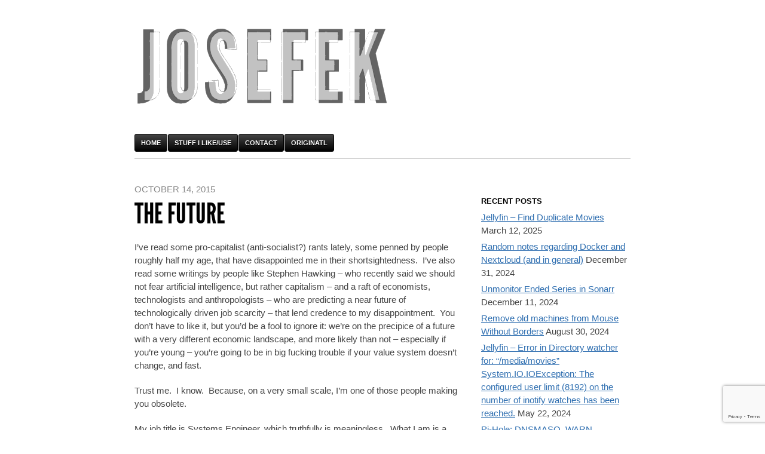

--- FILE ---
content_type: text/html; charset=UTF-8
request_url: https://josefek.com/851-2/
body_size: 13723
content:
<!DOCTYPE html>
<!--[if IEMobile 7 ]><html id="blaskan" class="no-js iem7" lang="en-US"><![endif]-->
<!--[if lt IE 7 ]><html id="blaskan" class="no-js ie6" lang="en-US"><![endif]-->
<!--[if IE 7 ]><html id="blaskan" class="no-js ie7" lang="en-US"><![endif]-->
<!--[if IE 8 ]><html id="blaskan" class="no-js ie8" lang="en-US"><![endif]-->
<!--[if IE 9 ]><html id="blaskan" class="no-js ie9" lang="en-US"><![endif]-->
<!--[if (gt IE 9)|(gt IEMobile 7)|!(IEMobile)|!(IE)]><!--><html id="blaskan" class="no-js" lang="en-US"><!--<![endif]-->
<head>
	<meta charset="UTF-8">
	<title>The Future | </title>
	
<style id="reCAPTCHA-style" >.google-recaptcha-container{display:block;clear:both;}
.google-recaptcha-container iframe{margin:0;}
.google-recaptcha-container .plugin-credits a{text-decoration:underline;}</style>
<meta name='robots' content='max-image-preview:large' />
	<style>img:is([sizes="auto" i], [sizes^="auto," i]) { contain-intrinsic-size: 3000px 1500px }</style>
	
		<style type='text/css'>
		/**
		 * Bulletproof syntax:
		 * http://www.fontspring.com/blog/further-hardening-of-the-bulletproof-syntax
		 * Font files generated by Font Squirrel:
		 * http://www.fontsquirrel.com
		 * License: Open Font License. See https://josefek.com/wp-content/themes/blaskan/OFL.txt.
		 */
		@font-face {
			font-family: 'LeagueGothic';
			src: url('https://josefek.com/wp-content/themes/blaskan/fonts/league_gothic-webfont.eot'); /* IE9 Compat Modes */
			src: url('https://josefek.com/wp-content/themes/blaskan/fonts/league_gothic-webfont.eot?iefix') format('eot'), /* IE6-IE8 */
			     url('https://josefek.com/wp-content/themes/blaskan/fonts/league_gothic-webfont.woff') format('woff'), /* Modern Browsers */
			     url('https://josefek.com/wp-content/themes/blaskan/fonts/league_gothic-webfont.ttf')  format('truetype'), /* Safari, Android, iOS */
			     url('https://josefek.com/wp-content/themes/blaskan/fonts/league_gothic-webfont.svg#webfont3nLbXkSC') format('svg'); /* Legacy iOS */
		}
		</style>
		<link rel='dns-prefetch' href='//www.google.com' />
<link rel='dns-prefetch' href='//stats.wp.com' />
<link rel="alternate" type="application/rss+xml" title=" &raquo; Feed" href="https://josefek.com/feed/" />
<link rel="alternate" type="application/rss+xml" title=" &raquo; Comments Feed" href="https://josefek.com/comments/feed/" />
<link rel="alternate" type="application/rss+xml" title=" &raquo; The Future Comments Feed" href="https://josefek.com/851-2/feed/" />
<script type="text/javascript">
/* <![CDATA[ */
window._wpemojiSettings = {"baseUrl":"https:\/\/s.w.org\/images\/core\/emoji\/15.0.3\/72x72\/","ext":".png","svgUrl":"https:\/\/s.w.org\/images\/core\/emoji\/15.0.3\/svg\/","svgExt":".svg","source":{"concatemoji":"https:\/\/josefek.com\/wp-includes\/js\/wp-emoji-release.min.js?ver=6.7.4"}};
/*! This file is auto-generated */
!function(i,n){var o,s,e;function c(e){try{var t={supportTests:e,timestamp:(new Date).valueOf()};sessionStorage.setItem(o,JSON.stringify(t))}catch(e){}}function p(e,t,n){e.clearRect(0,0,e.canvas.width,e.canvas.height),e.fillText(t,0,0);var t=new Uint32Array(e.getImageData(0,0,e.canvas.width,e.canvas.height).data),r=(e.clearRect(0,0,e.canvas.width,e.canvas.height),e.fillText(n,0,0),new Uint32Array(e.getImageData(0,0,e.canvas.width,e.canvas.height).data));return t.every(function(e,t){return e===r[t]})}function u(e,t,n){switch(t){case"flag":return n(e,"\ud83c\udff3\ufe0f\u200d\u26a7\ufe0f","\ud83c\udff3\ufe0f\u200b\u26a7\ufe0f")?!1:!n(e,"\ud83c\uddfa\ud83c\uddf3","\ud83c\uddfa\u200b\ud83c\uddf3")&&!n(e,"\ud83c\udff4\udb40\udc67\udb40\udc62\udb40\udc65\udb40\udc6e\udb40\udc67\udb40\udc7f","\ud83c\udff4\u200b\udb40\udc67\u200b\udb40\udc62\u200b\udb40\udc65\u200b\udb40\udc6e\u200b\udb40\udc67\u200b\udb40\udc7f");case"emoji":return!n(e,"\ud83d\udc26\u200d\u2b1b","\ud83d\udc26\u200b\u2b1b")}return!1}function f(e,t,n){var r="undefined"!=typeof WorkerGlobalScope&&self instanceof WorkerGlobalScope?new OffscreenCanvas(300,150):i.createElement("canvas"),a=r.getContext("2d",{willReadFrequently:!0}),o=(a.textBaseline="top",a.font="600 32px Arial",{});return e.forEach(function(e){o[e]=t(a,e,n)}),o}function t(e){var t=i.createElement("script");t.src=e,t.defer=!0,i.head.appendChild(t)}"undefined"!=typeof Promise&&(o="wpEmojiSettingsSupports",s=["flag","emoji"],n.supports={everything:!0,everythingExceptFlag:!0},e=new Promise(function(e){i.addEventListener("DOMContentLoaded",e,{once:!0})}),new Promise(function(t){var n=function(){try{var e=JSON.parse(sessionStorage.getItem(o));if("object"==typeof e&&"number"==typeof e.timestamp&&(new Date).valueOf()<e.timestamp+604800&&"object"==typeof e.supportTests)return e.supportTests}catch(e){}return null}();if(!n){if("undefined"!=typeof Worker&&"undefined"!=typeof OffscreenCanvas&&"undefined"!=typeof URL&&URL.createObjectURL&&"undefined"!=typeof Blob)try{var e="postMessage("+f.toString()+"("+[JSON.stringify(s),u.toString(),p.toString()].join(",")+"));",r=new Blob([e],{type:"text/javascript"}),a=new Worker(URL.createObjectURL(r),{name:"wpTestEmojiSupports"});return void(a.onmessage=function(e){c(n=e.data),a.terminate(),t(n)})}catch(e){}c(n=f(s,u,p))}t(n)}).then(function(e){for(var t in e)n.supports[t]=e[t],n.supports.everything=n.supports.everything&&n.supports[t],"flag"!==t&&(n.supports.everythingExceptFlag=n.supports.everythingExceptFlag&&n.supports[t]);n.supports.everythingExceptFlag=n.supports.everythingExceptFlag&&!n.supports.flag,n.DOMReady=!1,n.readyCallback=function(){n.DOMReady=!0}}).then(function(){return e}).then(function(){var e;n.supports.everything||(n.readyCallback(),(e=n.source||{}).concatemoji?t(e.concatemoji):e.wpemoji&&e.twemoji&&(t(e.twemoji),t(e.wpemoji)))}))}((window,document),window._wpemojiSettings);
/* ]]> */
</script>
<link rel='stylesheet' id='blaskan-framework-css' href='https://josefek.com/wp-content/themes/blaskan/framework.css?ver=6.7.4' type='text/css' media='screen' />
<link rel='stylesheet' id='blaskan-style-css' href='https://josefek.com/wp-content/themes/blaskan/style.css?ver=6.7.4' type='text/css' media='screen' />
<link rel='stylesheet' id='crayon-css' href='https://josefek.com/wp-content/plugins/crayon-syntax-highlighter/css/min/crayon.min.css?ver=_2.7.2_beta' type='text/css' media='all' />
<style id='wp-emoji-styles-inline-css' type='text/css'>

	img.wp-smiley, img.emoji {
		display: inline !important;
		border: none !important;
		box-shadow: none !important;
		height: 1em !important;
		width: 1em !important;
		margin: 0 0.07em !important;
		vertical-align: -0.1em !important;
		background: none !important;
		padding: 0 !important;
	}
</style>
<link rel='stylesheet' id='wp-block-library-css' href='https://josefek.com/wp-includes/css/dist/block-library/style.min.css?ver=6.7.4' type='text/css' media='all' />
<link rel='stylesheet' id='mediaelement-css' href='https://josefek.com/wp-includes/js/mediaelement/mediaelementplayer-legacy.min.css?ver=4.2.17' type='text/css' media='all' />
<link rel='stylesheet' id='wp-mediaelement-css' href='https://josefek.com/wp-includes/js/mediaelement/wp-mediaelement.min.css?ver=6.7.4' type='text/css' media='all' />
<style id='jetpack-sharing-buttons-style-inline-css' type='text/css'>
.jetpack-sharing-buttons__services-list{display:flex;flex-direction:row;flex-wrap:wrap;gap:0;list-style-type:none;margin:5px;padding:0}.jetpack-sharing-buttons__services-list.has-small-icon-size{font-size:12px}.jetpack-sharing-buttons__services-list.has-normal-icon-size{font-size:16px}.jetpack-sharing-buttons__services-list.has-large-icon-size{font-size:24px}.jetpack-sharing-buttons__services-list.has-huge-icon-size{font-size:36px}@media print{.jetpack-sharing-buttons__services-list{display:none!important}}.editor-styles-wrapper .wp-block-jetpack-sharing-buttons{gap:0;padding-inline-start:0}ul.jetpack-sharing-buttons__services-list.has-background{padding:1.25em 2.375em}
</style>
<style id='classic-theme-styles-inline-css' type='text/css'>
/*! This file is auto-generated */
.wp-block-button__link{color:#fff;background-color:#32373c;border-radius:9999px;box-shadow:none;text-decoration:none;padding:calc(.667em + 2px) calc(1.333em + 2px);font-size:1.125em}.wp-block-file__button{background:#32373c;color:#fff;text-decoration:none}
</style>
<style id='global-styles-inline-css' type='text/css'>
:root{--wp--preset--aspect-ratio--square: 1;--wp--preset--aspect-ratio--4-3: 4/3;--wp--preset--aspect-ratio--3-4: 3/4;--wp--preset--aspect-ratio--3-2: 3/2;--wp--preset--aspect-ratio--2-3: 2/3;--wp--preset--aspect-ratio--16-9: 16/9;--wp--preset--aspect-ratio--9-16: 9/16;--wp--preset--color--black: #000000;--wp--preset--color--cyan-bluish-gray: #abb8c3;--wp--preset--color--white: #ffffff;--wp--preset--color--pale-pink: #f78da7;--wp--preset--color--vivid-red: #cf2e2e;--wp--preset--color--luminous-vivid-orange: #ff6900;--wp--preset--color--luminous-vivid-amber: #fcb900;--wp--preset--color--light-green-cyan: #7bdcb5;--wp--preset--color--vivid-green-cyan: #00d084;--wp--preset--color--pale-cyan-blue: #8ed1fc;--wp--preset--color--vivid-cyan-blue: #0693e3;--wp--preset--color--vivid-purple: #9b51e0;--wp--preset--gradient--vivid-cyan-blue-to-vivid-purple: linear-gradient(135deg,rgba(6,147,227,1) 0%,rgb(155,81,224) 100%);--wp--preset--gradient--light-green-cyan-to-vivid-green-cyan: linear-gradient(135deg,rgb(122,220,180) 0%,rgb(0,208,130) 100%);--wp--preset--gradient--luminous-vivid-amber-to-luminous-vivid-orange: linear-gradient(135deg,rgba(252,185,0,1) 0%,rgba(255,105,0,1) 100%);--wp--preset--gradient--luminous-vivid-orange-to-vivid-red: linear-gradient(135deg,rgba(255,105,0,1) 0%,rgb(207,46,46) 100%);--wp--preset--gradient--very-light-gray-to-cyan-bluish-gray: linear-gradient(135deg,rgb(238,238,238) 0%,rgb(169,184,195) 100%);--wp--preset--gradient--cool-to-warm-spectrum: linear-gradient(135deg,rgb(74,234,220) 0%,rgb(151,120,209) 20%,rgb(207,42,186) 40%,rgb(238,44,130) 60%,rgb(251,105,98) 80%,rgb(254,248,76) 100%);--wp--preset--gradient--blush-light-purple: linear-gradient(135deg,rgb(255,206,236) 0%,rgb(152,150,240) 100%);--wp--preset--gradient--blush-bordeaux: linear-gradient(135deg,rgb(254,205,165) 0%,rgb(254,45,45) 50%,rgb(107,0,62) 100%);--wp--preset--gradient--luminous-dusk: linear-gradient(135deg,rgb(255,203,112) 0%,rgb(199,81,192) 50%,rgb(65,88,208) 100%);--wp--preset--gradient--pale-ocean: linear-gradient(135deg,rgb(255,245,203) 0%,rgb(182,227,212) 50%,rgb(51,167,181) 100%);--wp--preset--gradient--electric-grass: linear-gradient(135deg,rgb(202,248,128) 0%,rgb(113,206,126) 100%);--wp--preset--gradient--midnight: linear-gradient(135deg,rgb(2,3,129) 0%,rgb(40,116,252) 100%);--wp--preset--font-size--small: 13px;--wp--preset--font-size--medium: 20px;--wp--preset--font-size--large: 36px;--wp--preset--font-size--x-large: 42px;--wp--preset--spacing--20: 0.44rem;--wp--preset--spacing--30: 0.67rem;--wp--preset--spacing--40: 1rem;--wp--preset--spacing--50: 1.5rem;--wp--preset--spacing--60: 2.25rem;--wp--preset--spacing--70: 3.38rem;--wp--preset--spacing--80: 5.06rem;--wp--preset--shadow--natural: 6px 6px 9px rgba(0, 0, 0, 0.2);--wp--preset--shadow--deep: 12px 12px 50px rgba(0, 0, 0, 0.4);--wp--preset--shadow--sharp: 6px 6px 0px rgba(0, 0, 0, 0.2);--wp--preset--shadow--outlined: 6px 6px 0px -3px rgba(255, 255, 255, 1), 6px 6px rgba(0, 0, 0, 1);--wp--preset--shadow--crisp: 6px 6px 0px rgba(0, 0, 0, 1);}:where(.is-layout-flex){gap: 0.5em;}:where(.is-layout-grid){gap: 0.5em;}body .is-layout-flex{display: flex;}.is-layout-flex{flex-wrap: wrap;align-items: center;}.is-layout-flex > :is(*, div){margin: 0;}body .is-layout-grid{display: grid;}.is-layout-grid > :is(*, div){margin: 0;}:where(.wp-block-columns.is-layout-flex){gap: 2em;}:where(.wp-block-columns.is-layout-grid){gap: 2em;}:where(.wp-block-post-template.is-layout-flex){gap: 1.25em;}:where(.wp-block-post-template.is-layout-grid){gap: 1.25em;}.has-black-color{color: var(--wp--preset--color--black) !important;}.has-cyan-bluish-gray-color{color: var(--wp--preset--color--cyan-bluish-gray) !important;}.has-white-color{color: var(--wp--preset--color--white) !important;}.has-pale-pink-color{color: var(--wp--preset--color--pale-pink) !important;}.has-vivid-red-color{color: var(--wp--preset--color--vivid-red) !important;}.has-luminous-vivid-orange-color{color: var(--wp--preset--color--luminous-vivid-orange) !important;}.has-luminous-vivid-amber-color{color: var(--wp--preset--color--luminous-vivid-amber) !important;}.has-light-green-cyan-color{color: var(--wp--preset--color--light-green-cyan) !important;}.has-vivid-green-cyan-color{color: var(--wp--preset--color--vivid-green-cyan) !important;}.has-pale-cyan-blue-color{color: var(--wp--preset--color--pale-cyan-blue) !important;}.has-vivid-cyan-blue-color{color: var(--wp--preset--color--vivid-cyan-blue) !important;}.has-vivid-purple-color{color: var(--wp--preset--color--vivid-purple) !important;}.has-black-background-color{background-color: var(--wp--preset--color--black) !important;}.has-cyan-bluish-gray-background-color{background-color: var(--wp--preset--color--cyan-bluish-gray) !important;}.has-white-background-color{background-color: var(--wp--preset--color--white) !important;}.has-pale-pink-background-color{background-color: var(--wp--preset--color--pale-pink) !important;}.has-vivid-red-background-color{background-color: var(--wp--preset--color--vivid-red) !important;}.has-luminous-vivid-orange-background-color{background-color: var(--wp--preset--color--luminous-vivid-orange) !important;}.has-luminous-vivid-amber-background-color{background-color: var(--wp--preset--color--luminous-vivid-amber) !important;}.has-light-green-cyan-background-color{background-color: var(--wp--preset--color--light-green-cyan) !important;}.has-vivid-green-cyan-background-color{background-color: var(--wp--preset--color--vivid-green-cyan) !important;}.has-pale-cyan-blue-background-color{background-color: var(--wp--preset--color--pale-cyan-blue) !important;}.has-vivid-cyan-blue-background-color{background-color: var(--wp--preset--color--vivid-cyan-blue) !important;}.has-vivid-purple-background-color{background-color: var(--wp--preset--color--vivid-purple) !important;}.has-black-border-color{border-color: var(--wp--preset--color--black) !important;}.has-cyan-bluish-gray-border-color{border-color: var(--wp--preset--color--cyan-bluish-gray) !important;}.has-white-border-color{border-color: var(--wp--preset--color--white) !important;}.has-pale-pink-border-color{border-color: var(--wp--preset--color--pale-pink) !important;}.has-vivid-red-border-color{border-color: var(--wp--preset--color--vivid-red) !important;}.has-luminous-vivid-orange-border-color{border-color: var(--wp--preset--color--luminous-vivid-orange) !important;}.has-luminous-vivid-amber-border-color{border-color: var(--wp--preset--color--luminous-vivid-amber) !important;}.has-light-green-cyan-border-color{border-color: var(--wp--preset--color--light-green-cyan) !important;}.has-vivid-green-cyan-border-color{border-color: var(--wp--preset--color--vivid-green-cyan) !important;}.has-pale-cyan-blue-border-color{border-color: var(--wp--preset--color--pale-cyan-blue) !important;}.has-vivid-cyan-blue-border-color{border-color: var(--wp--preset--color--vivid-cyan-blue) !important;}.has-vivid-purple-border-color{border-color: var(--wp--preset--color--vivid-purple) !important;}.has-vivid-cyan-blue-to-vivid-purple-gradient-background{background: var(--wp--preset--gradient--vivid-cyan-blue-to-vivid-purple) !important;}.has-light-green-cyan-to-vivid-green-cyan-gradient-background{background: var(--wp--preset--gradient--light-green-cyan-to-vivid-green-cyan) !important;}.has-luminous-vivid-amber-to-luminous-vivid-orange-gradient-background{background: var(--wp--preset--gradient--luminous-vivid-amber-to-luminous-vivid-orange) !important;}.has-luminous-vivid-orange-to-vivid-red-gradient-background{background: var(--wp--preset--gradient--luminous-vivid-orange-to-vivid-red) !important;}.has-very-light-gray-to-cyan-bluish-gray-gradient-background{background: var(--wp--preset--gradient--very-light-gray-to-cyan-bluish-gray) !important;}.has-cool-to-warm-spectrum-gradient-background{background: var(--wp--preset--gradient--cool-to-warm-spectrum) !important;}.has-blush-light-purple-gradient-background{background: var(--wp--preset--gradient--blush-light-purple) !important;}.has-blush-bordeaux-gradient-background{background: var(--wp--preset--gradient--blush-bordeaux) !important;}.has-luminous-dusk-gradient-background{background: var(--wp--preset--gradient--luminous-dusk) !important;}.has-pale-ocean-gradient-background{background: var(--wp--preset--gradient--pale-ocean) !important;}.has-electric-grass-gradient-background{background: var(--wp--preset--gradient--electric-grass) !important;}.has-midnight-gradient-background{background: var(--wp--preset--gradient--midnight) !important;}.has-small-font-size{font-size: var(--wp--preset--font-size--small) !important;}.has-medium-font-size{font-size: var(--wp--preset--font-size--medium) !important;}.has-large-font-size{font-size: var(--wp--preset--font-size--large) !important;}.has-x-large-font-size{font-size: var(--wp--preset--font-size--x-large) !important;}
:where(.wp-block-post-template.is-layout-flex){gap: 1.25em;}:where(.wp-block-post-template.is-layout-grid){gap: 1.25em;}
:where(.wp-block-columns.is-layout-flex){gap: 2em;}:where(.wp-block-columns.is-layout-grid){gap: 2em;}
:root :where(.wp-block-pullquote){font-size: 1.5em;line-height: 1.6;}
</style>
<link rel='stylesheet' id='contact-form-7-css' href='https://josefek.com/wp-content/plugins/contact-form-7/includes/css/styles.css?ver=6.0.3' type='text/css' media='all' />
<link rel='stylesheet' id='easy_table_style-css' href='https://josefek.com/wp-content/plugins/easy-table/themes/default/style.css?ver=1.8' type='text/css' media='all' />
<link rel='stylesheet' id='griwpc-recaptcha-style-css' href='https://josefek.com/wp-content/plugins/recaptcha-in-wp-comments-form/css/recaptcha.css?ver=9.1.2' type='text/css' media='all' />
<style id='griwpc-recaptcha-style-inline-css' type='text/css'>
.google-recaptcha-container{display:block;clear:both;}
.google-recaptcha-container iframe{margin:0;}
.google-recaptcha-container .plugin-credits a{text-decoration:underline;}
</style>
<link rel='stylesheet' id='codecolorer-css' href='https://josefek.com/wp-content/plugins/codecolorer/codecolorer.css?ver=0.10.1' type='text/css' media='screen' />
<script type="text/javascript" src="https://josefek.com/wp-content/themes/blaskan/js/libs/modernizr.min.js?ver=6.7.4" id="modernizr-js"></script>
<script type="text/javascript" src="https://josefek.com/wp-includes/js/jquery/jquery.min.js?ver=3.7.1" id="jquery-core-js"></script>
<script type="text/javascript" src="https://josefek.com/wp-includes/js/jquery/jquery-migrate.min.js?ver=3.4.1" id="jquery-migrate-js"></script>
<script type="text/javascript" src="https://josefek.com/wp-content/themes/blaskan/js/libs/jquery.fitvids.js?ver=6.7.4" id="jquery-fitvids-js"></script>
<script type="text/javascript" src="https://josefek.com/wp-content/themes/blaskan/js/mylibs/helper.js?ver=6.7.4" id="mobile-boilerplate-helper-js"></script>
<script type="text/javascript" id="blaskan-js-extra">
/* <![CDATA[ */
var objectL10n = {"blaskan_navigation_title":"- Navigation -"};
/* ]]> */
</script>
<script type="text/javascript" src="https://josefek.com/wp-content/themes/blaskan/js/script.js?ver=6.7.4" id="blaskan-js"></script>
<script type="text/javascript" id="crayon_js-js-extra">
/* <![CDATA[ */
var CrayonSyntaxSettings = {"version":"_2.7.2_beta","is_admin":"0","ajaxurl":"https:\/\/josefek.com\/wp-admin\/admin-ajax.php","prefix":"crayon-","setting":"crayon-setting","selected":"crayon-setting-selected","changed":"crayon-setting-changed","special":"crayon-setting-special","orig_value":"data-orig-value","debug":""};
var CrayonSyntaxStrings = {"copy":"Press %s to Copy, %s to Paste","minimize":"Click To Expand Code"};
/* ]]> */
</script>
<script type="text/javascript" src="https://josefek.com/wp-content/plugins/crayon-syntax-highlighter/js/min/crayon.min.js?ver=_2.7.2_beta" id="crayon_js-js"></script>
<link rel="https://api.w.org/" href="https://josefek.com/wp-json/" /><link rel="alternate" title="JSON" type="application/json" href="https://josefek.com/wp-json/wp/v2/posts/851" /><link rel="canonical" href="https://josefek.com/851-2/" />
<link rel='shortlink' href='https://josefek.com/?p=851' />
<link rel="alternate" title="oEmbed (JSON)" type="application/json+oembed" href="https://josefek.com/wp-json/oembed/1.0/embed?url=https%3A%2F%2Fjosefek.com%2F851-2%2F" />
<link rel="alternate" title="oEmbed (XML)" type="text/xml+oembed" href="https://josefek.com/wp-json/oembed/1.0/embed?url=https%3A%2F%2Fjosefek.com%2F851-2%2F&#038;format=xml" />
	<style>img#wpstats{display:none}</style>
		<meta http-equiv="X-UA-Compatible" content="IE=edge,chrome=1"><meta name="viewport" content="width=device-width"><link rel="pingback" href="https://josefek.com/xmlrpc.php"><link rel="icon" href="https://josefek.com/wp-content/uploads/2024/02/cropped-jsfkico-32x32.png" sizes="32x32" />
<link rel="icon" href="https://josefek.com/wp-content/uploads/2024/02/cropped-jsfkico-192x192.png" sizes="192x192" />
<link rel="apple-touch-icon" href="https://josefek.com/wp-content/uploads/2024/02/cropped-jsfkico-180x180.png" />
<meta name="msapplication-TileImage" content="https://josefek.com/wp-content/uploads/2024/02/cropped-jsfkico-270x270.png" />
	
<script async src="//pagead2.googlesyndication.com/pagead/js/adsbygoogle.js"></script>
<script>
     (adsbygoogle = window.adsbygoogle || []).push({
          google_ad_client: "ca-pub-5868366158458534",
          enable_page_level_ads: true
     });
</script>

	<!-- Global site tag (gtag.js) - Google Analytics -->
<script async src="https://www.googletagmanager.com/gtag/js?id=UA-132355630-1"></script>
<script>
  window.dataLayer = window.dataLayer || [];
  function gtag(){dataLayer.push(arguments);}
  gtag('js', new Date());

  gtag('config', 'UA-132355630-1');
</script>


</head>
<body class="post-template-default single single-post postid-851 single-format-standard header-image simple-menu sidebar">
<div id="site">
	<div id="wrapper">
		<header id="header" role="banner">
		  <figure><a href="https://josefek.com/" title="" rel="home"><img src="https://josefek.com/wp-content/uploads/2014/04/cropped-jsfkheadernew.png" height="138" width="433" alt=""></a></figure><div id="site-name"><a href="https://josefek.com/" title="" rel="home"></a></div><nav id="nav" role="navigation"><div class="menu"><ul id="menu-header-1" ><li class="menu-item menu-item-type-custom menu-item-object-custom menu-item-home menu-item-806"><a href="http://josefek.com/">Home</a></li>
<li class="menu-item menu-item-type-post_type menu-item-object-page menu-item-500"><a href="https://josefek.com/stuff-i-likeuse/">Stuff I Like/Use</a></li>
<li class="menu-item menu-item-type-post_type menu-item-object-page menu-item-564"><a href="https://josefek.com/contact/">Contact</a></li>
<li class="menu-item menu-item-type-custom menu-item-object-custom menu-item-1362"><a href="https://originatl.com">OriginATL</a></li>
</ul></div></nav>		</header>
		<!-- / #header -->
				
		<section id="content" role="main">
			

	
			
		<article id="post-851" class="post-851 post type-post status-publish format-standard hentry category-personal category-tech">
			<header>
								
			  				  <time datetime="2015-10-14T13:52:55-04:00" pubdate>October 14, 2015</time>
								
									<h1>The Future</h1>
							</header>
		
			<div class="content">
				<p>I&#8217;ve read some pro-capitalist (anti-socialist?) rants lately, some penned by people roughly half my age, that have disappointed me in their shortsightedness.  I&#8217;ve also read some writings by people like Stephen Hawking &#8211; who recently said we should not fear artificial intelligence, but rather capitalism &#8211; and a raft of economists, technologists and anthropologists &#8211; who are predicting a near future of technologically driven job scarcity &#8211; that lend credence to my disappointment.  You don&#8217;t have to like it, but you&#8217;d be a fool to ignore it: we&#8217;re on the precipice of a future with a very different economic landscape, and more likely than not &#8211; especially if you&#8217;re young &#8211; you&#8217;re going to be in big fucking trouble if your value system doesn&#8217;t change, and fast.</p>
<p>Trust me.  I know.  Because, on a very small scale, I&#8217;m one of those people making you obsolete.<span id="more-851"></span></p>
<p>My job title is Systems Engineer, which truthfully is meaningless.  What I am is a technical solutions provider.  And the problem to which I&#8217;m tasked with finding a solution to is almost always the lack of automation.  My boss would say that I &#8220;streamline&#8221; things.  What he really means is that I take tasks out of the hands of humans and put them in the hands of computers.  I find solutions and write code all day long the purpose of which is to automate mundane and repetitious tasks.  In fact, it&#8217;s not just that.  I&#8217;ve written some pretty sophisticated stuff to automate some complex tasks.  Essentially, my bosses come to me and say &#8220;Hey.  Here&#8217;s this thing these people do every day.  I was thinking that you could wrap controls around it and automate it.  What do you think?&#8221;</p>
<p>So now, one of my daily early morning tasks is sifting through dozens of emails that no human wrote.  My code wrote them and sent them to me. My &#8216;bots.  My kids.  They tell me what they did for me.  What was a success.  What was a failure.  What needs further tweaking, and what&#8217;s running smoothly.  I&#8217;ve even spent time writing a program that my programs will talk to, so I don&#8217;t have to sift through all their emails anymore.  I can simply log into a site and look at reds and greens and yellows to see what flew, what crashed, and what needs tending to.</p>
<p>Meanwhile, my office has entered into the uncomfortable reality of having to either find new tasks for people who have lost their duties to automation, or let them go.<br />
And what I do, it&#8217;s miniscule compared to what&#8217;s happening out there in the world.  We&#8217;re entering the age of self driving cars.  Drone deliveries.  Intelligent online bots. Machines that can build and repair each other.  In my lifetime we will reach the point where you will walk into a store where you will purchase products without ever interacting with human employees, and yours will be the first human hands to ever touch those products.  They&#8217;ll be made by machines. Packaged by machines.  Delivered by machines. Stocked by machines. Sold by machines.  You will literally be the first person to ever touch those products.  That is, if you can afford to.</p>
<p>Because for a whole heaping ton of you, your job is going to be automated too.  Especially you blue collar workers who so love to cling to the archaic notion that is The American Dream.  You won&#8217;t be needed to read meters or fill potholes or fix cars or repair air conditioners or paint houses or patch roofs or pour concrete or landscape or build homes or&#8230; almost everything.  No.  We&#8217;re quite honestly within a decade, or less, of all those things and more being transitioned to AI.  We can already write code smart enough to suss out the complexities of all this shit and more.  And trust you me, once the machines are built your bosses will be much more keen to shell out the one time cost of purchasing them over having to continue to pay you and deal with your annoying human bullshit.  Because machines don&#8217;t complain.  AI doesn&#8217;t ask for a raise, or need time off, or get pregnant, or have a death in the family, or expect to retire.  And don&#8217;t worry if your AI gets sick, eg: broken.  We&#8217;ll even sell you a machine that&#8217;ll fix your machines.</p>
<p>Don&#8217;t think that the people like me are immune to this inevitability.  We might have a little longer, sure.  But we already have programs that write programs.  Someday my boss won&#8217;t talk to me about automating something &#8211; he&#8217;ll type or speak or think his variables into an application that writes his solution for him.  That is, if my boss still exists.  We&#8217;ll need a whole lot less bosses as the number of human employees dwindles.</p>
<p>So what are you going to do?  How do you intend to make money to house and feed yourself?  What&#8217;s your plan?  Take one of the remaining jobs where human interaction is a primary component, like waitstaff?  I have some bad news.  Not only are we already transitioning away from human waitstaff, if we can&#8217;t figure out how to maintain prosperity in this future, who exactly will you be waiting on?</p>
<p>We&#8217;re staring into a not-distant future where people are going to have a lot more time on their hands, and it&#8217;s up to us to decide if we&#8217;re going to spend that time living, or dying.  One of the first big steps has to be rewiring your brain.  The romantic virtues of up-by-your-bootstraps hard work, it has to go away, because the opportunities to apply it are going away.  How will civilization continue to be civilized when the machines take over?  How will you eat?  Where will you sleep?  How will you afford to take your child to the doctor when it&#8217;s ill?  How will you survive?</p>
<p>You&#8217;d better start rethinking your libertarianesque, every man for himself, credo.  It could be a boon for humanity, all this free time.  A chance to redefine success, achievement.  A chance for beautiful things to flower.  A chance for you to spend most of your waking hours no longer working for someone else, but existing for yourself and your family and your community.  But if not enough of you do change your thinking, at the end of the long day you&#8217;re going to find yourself standing in the very same gray bread line as the people you wasted all all your air on calling freeloaders and moochers.  And at that point, you&#8217;ll all be the same.  I&#8217;m sorry if you don&#8217;t like it, or don&#8217;t want to believe it, but your feelings aren&#8217;t going to stop the future from coming.</p>
<!-- WordPress Ads Manager plugin by Crunchify.com - After post Ad START --><div style="text-align:center;"><p><script async src="//pagead2.googlesyndication.com/pagead/js/adsbygoogle.js"></script>
<script>
     (adsbygoogle = window.adsbygoogle || []).push({
          google_ad_client: "ca-pub-5868366158458534",
          enable_page_level_ads: true
     });
</script></p></div><!-- WordPress Ads Manager plugin by Crunchify.com - After post Ad END -->					
					
			</div>
			<!-- / .content -->
			
			<footer>
			  				  <span class="author"><span class="author-label">Written by</span> <a href="https://josefek.com/author/admin/" title="Posts by josefek" rel="author">josefek</a></span>
																	<span class="categories">
						<span class="categories-label">Posted in</span> <a href="https://josefek.com/category/personal/" rel="category tag">Personal</a>, <a href="https://josefek.com/category/tech/" rel="category tag">Tech</a>					</span>
												
							</footer>
		</article>
		<!-- / #post-851 -->

		
<section id="comments">
	
			
	
		<div id="respond" class="comment-respond">
		<h3 id="reply-title" class="comment-reply-title">Post a comment</h3><form action="https://josefek.com/wp-comments-post.php" method="post" id="commentform" class="comment-form"><label for="comment">Comment</label><textarea id="comment" name="comment" cols="45" rows="8" aria-required="true"></textarea><dl class="form-allowed-tags"><dt>You may use the following <abbr title="HyperText Markup Language">HTML</abbr>:</dt> <dd><code>&lt;a href=&quot;&quot; title=&quot;&quot;&gt; &lt;abbr title=&quot;&quot;&gt; &lt;acronym title=&quot;&quot;&gt; &lt;b&gt; &lt;blockquote cite=&quot;&quot;&gt; &lt;cite&gt; &lt;code class=&quot;&quot; title=&quot;&quot; data-url=&quot;&quot;&gt; &lt;del datetime=&quot;&quot;&gt; &lt;em&gt; &lt;i&gt; &lt;q cite=&quot;&quot;&gt; &lt;s&gt; &lt;strike&gt; &lt;strong&gt; &lt;pre class=&quot;&quot; title=&quot;&quot; data-url=&quot;&quot;&gt; &lt;span class=&quot;&quot; title=&quot;&quot; data-url=&quot;&quot;&gt; </code></dd></dl><label for="comment-author">Name <span class="required">(required)</span></label> <input id="comment-author" name="author" type="text" value="" size="30" aria-required="true">
<label for="comment-email">Email <span class="required">(required - will be kept a secret)</span></label> <input id="comment-email" name="email" type="text" value="" size="30" aria-required="true">
<label for="comment-url">Website</label><input id="comment-url" name="url" type="text" value="" size="30">
<p id="griwpc-container-id" class="google-recaptcha-container recaptcha-align-left"><span id="griwpc-widget-id" class="g-recaptcha" data-forced="0" ></span></p><p class="form-submit"><input name="submit" type="submit" id="submit" class="submit" value="Post comment" /> <input type='hidden' name='comment_post_ID' value='851' id='comment_post_ID' />
<input type='hidden' name='comment_parent' id='comment_parent' value='0' />
</p></form>	</div><!-- #respond -->
	
</section>
<!-- / #comments -->
		
				  <nav class="post-nav" role="navigation">
				<div class="nav-previous"><a href="https://josefek.com/fonts-for-wine-in-ubuntu-mate/" rel="prev"><span class="meta-nav"></span> Fonts For Wine in Ubuntu Mate</a></div>
				<div class="nav-next"><a href="https://josefek.com/pale-moon-and-https-everywhere/" rel="next">Pale Moon and HTTPS Everywhere <span class="meta-nav"></span></a></div>
			</nav>
			<!-- / .post-nav -->
				
		

		</section>
		<!-- / #content -->
		
		
					<aside id="primary" role="complementary">
				
		<section id="recent-posts-3" class="widget widget_recent_entries">
		<h3 class="title">Recent Posts</h3>
		<ul>
											<li>
					<a href="/jellyfin-find-duplicate-movies/">Jellyfin &#8211; Find Duplicate Movies</a>
											<span class="post-date">March 12, 2025</span>
									</li>
											<li>
					<a href="/random-notes-regarding-docker-and-nextcloud-and-in-general/">Random notes regarding Docker and Nextcloud (and in general)</a>
											<span class="post-date">December 31, 2024</span>
									</li>
											<li>
					<a href="/unmonitor-ended-series-in-sonarr/">Unmonitor Ended Series in Sonarr</a>
											<span class="post-date">December 11, 2024</span>
									</li>
											<li>
					<a href="/remove-old-machines-from-mouse-without-borders/">Remove old machines from Mouse Without Borders</a>
											<span class="post-date">August 30, 2024</span>
									</li>
											<li>
					<a href="/jellyfin-error-in-directory-watcher-for-media-movies-system-io-ioexception-the-configured-user-limit-8192-on-the-number-of-inotify-watches-has-been-reached/">Jellyfin &#8211; Error in Directory watcher for: &#8220;/media/movies&#8221;  System.IO.IOException: The configured user limit (8192) on the number of inotify watches has been reached.</a>
											<span class="post-date">May 22, 2024</span>
									</li>
											<li>
					<a href="/pi-hole-dnsmasq_warn-maximum-number-of-concurrent-dns-queries-reached-max-150/">Pi-Hole: DNSMASQ_WARN Maximum number of concurrent DNS queries reached (max: 150)</a>
											<span class="post-date">May 9, 2024</span>
									</li>
											<li>
					<a href="/casaos-upgrading-containers/">CasaOS &#8211; Upgrading Containers</a>
											<span class="post-date">February 19, 2024</span>
									</li>
											<li>
					<a href="/jellyfin-migrating-users/">Jellyfin &#8211; Migrating Users</a>
											<span class="post-date">February 7, 2024</span>
									</li>
					</ul>

		</section><section id="search-3" class="widget widget_search"><form role="search" method="get" id="searchform" class="searchform" action="https://josefek.com/">
				<div>
					<label class="screen-reader-text" for="s">Search for:</label>
					<input type="text" value="" name="s" id="s" />
					<input type="submit" id="searchsubmit" value="Search" />
				</div>
			</form></section>		</aside>
		<!-- / #primary -->
    
    			
				<footer id="footer">
					</footer>
		<!-- / #footer -->
	</div>
	<!-- / #wrapper -->
</div>
<!-- / #site -->

<div style="text-align: center;clear: both"><a onclick='document.cookie="fdx_switcher=mobile;path=/;expires=";' href='http://josefek.com/851-2/?fdx_switcher=mobile' title='Switch to Mobile Version' rel='nofollow'><img src='https://josefek.com/wp-content/plugins/wp-mobile-edition/assets/images/switch.png' width='50' height='20' alt=''></a></div>
	<script>
	MBP.scaleFix();
	MBP.hideUrlBar();
	</script>
	<!--[if (lt IE 9) & (!IEMobile)]><script type="text/javascript" src="https://josefek.com/wp-content/themes/blaskan/js/libs/selectivizr.1.0.3b.js"></script><script type="text/javascript" src="https://josefek.com/wp-content/themes/blaskan/js/libs/respond.min.js"></script><![endif]--><script type="text/javascript" src="https://josefek.com/wp-includes/js/dist/hooks.min.js?ver=4d63a3d491d11ffd8ac6" id="wp-hooks-js"></script>
<script type="text/javascript" src="https://josefek.com/wp-includes/js/dist/i18n.min.js?ver=5e580eb46a90c2b997e6" id="wp-i18n-js"></script>
<script type="text/javascript" id="wp-i18n-js-after">
/* <![CDATA[ */
wp.i18n.setLocaleData( { 'text direction\u0004ltr': [ 'ltr' ] } );
/* ]]> */
</script>
<script type="text/javascript" src="https://josefek.com/wp-content/plugins/contact-form-7/includes/swv/js/index.js?ver=6.0.3" id="swv-js"></script>
<script type="text/javascript" id="contact-form-7-js-before">
/* <![CDATA[ */
var wpcf7 = {
    "api": {
        "root": "https:\/\/josefek.com\/wp-json\/",
        "namespace": "contact-form-7\/v1"
    },
    "cached": 1
};
/* ]]> */
</script>
<script type="text/javascript" src="https://josefek.com/wp-content/plugins/contact-form-7/includes/js/index.js?ver=6.0.3" id="contact-form-7-js"></script>
<script type="text/javascript" id="griwpc-base-js-extra">
/* <![CDATA[ */
var griwpco = {"ajax_url":"https:\/\/josefek.com\/wp-admin\/admin-ajax.php","standardQueries":"0","formID":"commentform","formQuery":"#respond form","formQueryElem":"0","buttonID":"submit","buttonQuery":"#respond *[type=","buttonQueryElem":"0","recaptcha_elem":null,"recaptcha_id":"griwpc-widget-id","recaptcha_skey":"6LeVrisUAAAAAI98o-lZLhhk-FNnZphYwZJAbay1","recaptcha_theme":"light","recaptcha_size":"normal","recaptcha_type":"image","recaptcha_align":"left","recaptcha_otcm":"0","recaptcha_tag":"p","recaptcha_lang":"","allowCreditMode":"0","home_link_address":"http:\/\/www.joanmiquelviade.com\/plugin\/google-recaptcha-in-wp-comments-form\/","home_link_title":"reCAPTCHA plugin homepage","home_link_text":"Get reCAPTCHA plugin","version":"9.1.2","reCAPTCHAloaded":"1"};
/* ]]> */
</script>
<script type="text/javascript" src="https://josefek.com/wp-content/plugins/recaptcha-in-wp-comments-form/js/base.js?ver=9.1.2" id="griwpc-base-js"></script>
<script type="text/javascript" src="https://josefek.com/wp-content/plugins/recaptcha-in-wp-comments-form/js/recaptcha.js?ver=9.1.2" id="google-recaptcha-ini-js"></script>
<script type="text/javascript" src="https://www.google.com/recaptcha/api.js?onload=griwpcOnloadCallback&amp;render=explicit&amp;ver=6.7.4" id="recaptcha-call-js"></script>
<script type="text/javascript" src="https://www.google.com/recaptcha/api.js?render=6LfATIkUAAAAABPRwyE7bncuBf6XgW6VNUmB6TEJ&amp;ver=3.0" id="google-recaptcha-js"></script>
<script type="text/javascript" src="https://josefek.com/wp-includes/js/dist/vendor/wp-polyfill.min.js?ver=3.15.0" id="wp-polyfill-js"></script>
<script type="text/javascript" id="wpcf7-recaptcha-js-before">
/* <![CDATA[ */
var wpcf7_recaptcha = {
    "sitekey": "6LfATIkUAAAAABPRwyE7bncuBf6XgW6VNUmB6TEJ",
    "actions": {
        "homepage": "homepage",
        "contactform": "contactform"
    }
};
/* ]]> */
</script>
<script type="text/javascript" src="https://josefek.com/wp-content/plugins/contact-form-7/modules/recaptcha/index.js?ver=6.0.3" id="wpcf7-recaptcha-js"></script>
<script type="text/javascript" src="https://stats.wp.com/e-202606.js" id="jetpack-stats-js" data-wp-strategy="defer"></script>
<script type="text/javascript" id="jetpack-stats-js-after">
/* <![CDATA[ */
_stq = window._stq || [];
_stq.push([ "view", JSON.parse("{\"v\":\"ext\",\"blog\":\"230260734\",\"post\":\"851\",\"tz\":\"-4\",\"srv\":\"josefek.com\",\"j\":\"1:14.2.1\"}") ]);
_stq.push([ "clickTrackerInit", "230260734", "851" ]);
/* ]]> */
</script>
<script type="text/javascript" src="https://josefek.com/wp-includes/js/comment-reply.min.js?ver=6.7.4" id="comment-reply-js" async="async" data-wp-strategy="async"></script>
<a href="https://seal.beyondsecurity.com/vulnerability-scanner-verification/josefek.com"><img src="https://seal.beyondsecurity.com/verification-images/josefek.com/vulnerability-scanner-2.gif" alt="Website Security Test" border="0" /></a>
</body>
</html>
<!--
Performance optimized by W3 Total Cache. Learn more: https://www.boldgrid.com/w3-total-cache/


Served from: josefek.com @ 2026-02-02 21:50:23 by W3 Total Cache
-->

--- FILE ---
content_type: text/html; charset=utf-8
request_url: https://www.google.com/recaptcha/api2/anchor?ar=1&k=6LfATIkUAAAAABPRwyE7bncuBf6XgW6VNUmB6TEJ&co=aHR0cHM6Ly9qb3NlZmVrLmNvbTo0NDM.&hl=en&v=N67nZn4AqZkNcbeMu4prBgzg&size=invisible&anchor-ms=120000&execute-ms=30000&cb=gqi49plrjan
body_size: 48960
content:
<!DOCTYPE HTML><html dir="ltr" lang="en"><head><meta http-equiv="Content-Type" content="text/html; charset=UTF-8">
<meta http-equiv="X-UA-Compatible" content="IE=edge">
<title>reCAPTCHA</title>
<style type="text/css">
/* cyrillic-ext */
@font-face {
  font-family: 'Roboto';
  font-style: normal;
  font-weight: 400;
  font-stretch: 100%;
  src: url(//fonts.gstatic.com/s/roboto/v48/KFO7CnqEu92Fr1ME7kSn66aGLdTylUAMa3GUBHMdazTgWw.woff2) format('woff2');
  unicode-range: U+0460-052F, U+1C80-1C8A, U+20B4, U+2DE0-2DFF, U+A640-A69F, U+FE2E-FE2F;
}
/* cyrillic */
@font-face {
  font-family: 'Roboto';
  font-style: normal;
  font-weight: 400;
  font-stretch: 100%;
  src: url(//fonts.gstatic.com/s/roboto/v48/KFO7CnqEu92Fr1ME7kSn66aGLdTylUAMa3iUBHMdazTgWw.woff2) format('woff2');
  unicode-range: U+0301, U+0400-045F, U+0490-0491, U+04B0-04B1, U+2116;
}
/* greek-ext */
@font-face {
  font-family: 'Roboto';
  font-style: normal;
  font-weight: 400;
  font-stretch: 100%;
  src: url(//fonts.gstatic.com/s/roboto/v48/KFO7CnqEu92Fr1ME7kSn66aGLdTylUAMa3CUBHMdazTgWw.woff2) format('woff2');
  unicode-range: U+1F00-1FFF;
}
/* greek */
@font-face {
  font-family: 'Roboto';
  font-style: normal;
  font-weight: 400;
  font-stretch: 100%;
  src: url(//fonts.gstatic.com/s/roboto/v48/KFO7CnqEu92Fr1ME7kSn66aGLdTylUAMa3-UBHMdazTgWw.woff2) format('woff2');
  unicode-range: U+0370-0377, U+037A-037F, U+0384-038A, U+038C, U+038E-03A1, U+03A3-03FF;
}
/* math */
@font-face {
  font-family: 'Roboto';
  font-style: normal;
  font-weight: 400;
  font-stretch: 100%;
  src: url(//fonts.gstatic.com/s/roboto/v48/KFO7CnqEu92Fr1ME7kSn66aGLdTylUAMawCUBHMdazTgWw.woff2) format('woff2');
  unicode-range: U+0302-0303, U+0305, U+0307-0308, U+0310, U+0312, U+0315, U+031A, U+0326-0327, U+032C, U+032F-0330, U+0332-0333, U+0338, U+033A, U+0346, U+034D, U+0391-03A1, U+03A3-03A9, U+03B1-03C9, U+03D1, U+03D5-03D6, U+03F0-03F1, U+03F4-03F5, U+2016-2017, U+2034-2038, U+203C, U+2040, U+2043, U+2047, U+2050, U+2057, U+205F, U+2070-2071, U+2074-208E, U+2090-209C, U+20D0-20DC, U+20E1, U+20E5-20EF, U+2100-2112, U+2114-2115, U+2117-2121, U+2123-214F, U+2190, U+2192, U+2194-21AE, U+21B0-21E5, U+21F1-21F2, U+21F4-2211, U+2213-2214, U+2216-22FF, U+2308-230B, U+2310, U+2319, U+231C-2321, U+2336-237A, U+237C, U+2395, U+239B-23B7, U+23D0, U+23DC-23E1, U+2474-2475, U+25AF, U+25B3, U+25B7, U+25BD, U+25C1, U+25CA, U+25CC, U+25FB, U+266D-266F, U+27C0-27FF, U+2900-2AFF, U+2B0E-2B11, U+2B30-2B4C, U+2BFE, U+3030, U+FF5B, U+FF5D, U+1D400-1D7FF, U+1EE00-1EEFF;
}
/* symbols */
@font-face {
  font-family: 'Roboto';
  font-style: normal;
  font-weight: 400;
  font-stretch: 100%;
  src: url(//fonts.gstatic.com/s/roboto/v48/KFO7CnqEu92Fr1ME7kSn66aGLdTylUAMaxKUBHMdazTgWw.woff2) format('woff2');
  unicode-range: U+0001-000C, U+000E-001F, U+007F-009F, U+20DD-20E0, U+20E2-20E4, U+2150-218F, U+2190, U+2192, U+2194-2199, U+21AF, U+21E6-21F0, U+21F3, U+2218-2219, U+2299, U+22C4-22C6, U+2300-243F, U+2440-244A, U+2460-24FF, U+25A0-27BF, U+2800-28FF, U+2921-2922, U+2981, U+29BF, U+29EB, U+2B00-2BFF, U+4DC0-4DFF, U+FFF9-FFFB, U+10140-1018E, U+10190-1019C, U+101A0, U+101D0-101FD, U+102E0-102FB, U+10E60-10E7E, U+1D2C0-1D2D3, U+1D2E0-1D37F, U+1F000-1F0FF, U+1F100-1F1AD, U+1F1E6-1F1FF, U+1F30D-1F30F, U+1F315, U+1F31C, U+1F31E, U+1F320-1F32C, U+1F336, U+1F378, U+1F37D, U+1F382, U+1F393-1F39F, U+1F3A7-1F3A8, U+1F3AC-1F3AF, U+1F3C2, U+1F3C4-1F3C6, U+1F3CA-1F3CE, U+1F3D4-1F3E0, U+1F3ED, U+1F3F1-1F3F3, U+1F3F5-1F3F7, U+1F408, U+1F415, U+1F41F, U+1F426, U+1F43F, U+1F441-1F442, U+1F444, U+1F446-1F449, U+1F44C-1F44E, U+1F453, U+1F46A, U+1F47D, U+1F4A3, U+1F4B0, U+1F4B3, U+1F4B9, U+1F4BB, U+1F4BF, U+1F4C8-1F4CB, U+1F4D6, U+1F4DA, U+1F4DF, U+1F4E3-1F4E6, U+1F4EA-1F4ED, U+1F4F7, U+1F4F9-1F4FB, U+1F4FD-1F4FE, U+1F503, U+1F507-1F50B, U+1F50D, U+1F512-1F513, U+1F53E-1F54A, U+1F54F-1F5FA, U+1F610, U+1F650-1F67F, U+1F687, U+1F68D, U+1F691, U+1F694, U+1F698, U+1F6AD, U+1F6B2, U+1F6B9-1F6BA, U+1F6BC, U+1F6C6-1F6CF, U+1F6D3-1F6D7, U+1F6E0-1F6EA, U+1F6F0-1F6F3, U+1F6F7-1F6FC, U+1F700-1F7FF, U+1F800-1F80B, U+1F810-1F847, U+1F850-1F859, U+1F860-1F887, U+1F890-1F8AD, U+1F8B0-1F8BB, U+1F8C0-1F8C1, U+1F900-1F90B, U+1F93B, U+1F946, U+1F984, U+1F996, U+1F9E9, U+1FA00-1FA6F, U+1FA70-1FA7C, U+1FA80-1FA89, U+1FA8F-1FAC6, U+1FACE-1FADC, U+1FADF-1FAE9, U+1FAF0-1FAF8, U+1FB00-1FBFF;
}
/* vietnamese */
@font-face {
  font-family: 'Roboto';
  font-style: normal;
  font-weight: 400;
  font-stretch: 100%;
  src: url(//fonts.gstatic.com/s/roboto/v48/KFO7CnqEu92Fr1ME7kSn66aGLdTylUAMa3OUBHMdazTgWw.woff2) format('woff2');
  unicode-range: U+0102-0103, U+0110-0111, U+0128-0129, U+0168-0169, U+01A0-01A1, U+01AF-01B0, U+0300-0301, U+0303-0304, U+0308-0309, U+0323, U+0329, U+1EA0-1EF9, U+20AB;
}
/* latin-ext */
@font-face {
  font-family: 'Roboto';
  font-style: normal;
  font-weight: 400;
  font-stretch: 100%;
  src: url(//fonts.gstatic.com/s/roboto/v48/KFO7CnqEu92Fr1ME7kSn66aGLdTylUAMa3KUBHMdazTgWw.woff2) format('woff2');
  unicode-range: U+0100-02BA, U+02BD-02C5, U+02C7-02CC, U+02CE-02D7, U+02DD-02FF, U+0304, U+0308, U+0329, U+1D00-1DBF, U+1E00-1E9F, U+1EF2-1EFF, U+2020, U+20A0-20AB, U+20AD-20C0, U+2113, U+2C60-2C7F, U+A720-A7FF;
}
/* latin */
@font-face {
  font-family: 'Roboto';
  font-style: normal;
  font-weight: 400;
  font-stretch: 100%;
  src: url(//fonts.gstatic.com/s/roboto/v48/KFO7CnqEu92Fr1ME7kSn66aGLdTylUAMa3yUBHMdazQ.woff2) format('woff2');
  unicode-range: U+0000-00FF, U+0131, U+0152-0153, U+02BB-02BC, U+02C6, U+02DA, U+02DC, U+0304, U+0308, U+0329, U+2000-206F, U+20AC, U+2122, U+2191, U+2193, U+2212, U+2215, U+FEFF, U+FFFD;
}
/* cyrillic-ext */
@font-face {
  font-family: 'Roboto';
  font-style: normal;
  font-weight: 500;
  font-stretch: 100%;
  src: url(//fonts.gstatic.com/s/roboto/v48/KFO7CnqEu92Fr1ME7kSn66aGLdTylUAMa3GUBHMdazTgWw.woff2) format('woff2');
  unicode-range: U+0460-052F, U+1C80-1C8A, U+20B4, U+2DE0-2DFF, U+A640-A69F, U+FE2E-FE2F;
}
/* cyrillic */
@font-face {
  font-family: 'Roboto';
  font-style: normal;
  font-weight: 500;
  font-stretch: 100%;
  src: url(//fonts.gstatic.com/s/roboto/v48/KFO7CnqEu92Fr1ME7kSn66aGLdTylUAMa3iUBHMdazTgWw.woff2) format('woff2');
  unicode-range: U+0301, U+0400-045F, U+0490-0491, U+04B0-04B1, U+2116;
}
/* greek-ext */
@font-face {
  font-family: 'Roboto';
  font-style: normal;
  font-weight: 500;
  font-stretch: 100%;
  src: url(//fonts.gstatic.com/s/roboto/v48/KFO7CnqEu92Fr1ME7kSn66aGLdTylUAMa3CUBHMdazTgWw.woff2) format('woff2');
  unicode-range: U+1F00-1FFF;
}
/* greek */
@font-face {
  font-family: 'Roboto';
  font-style: normal;
  font-weight: 500;
  font-stretch: 100%;
  src: url(//fonts.gstatic.com/s/roboto/v48/KFO7CnqEu92Fr1ME7kSn66aGLdTylUAMa3-UBHMdazTgWw.woff2) format('woff2');
  unicode-range: U+0370-0377, U+037A-037F, U+0384-038A, U+038C, U+038E-03A1, U+03A3-03FF;
}
/* math */
@font-face {
  font-family: 'Roboto';
  font-style: normal;
  font-weight: 500;
  font-stretch: 100%;
  src: url(//fonts.gstatic.com/s/roboto/v48/KFO7CnqEu92Fr1ME7kSn66aGLdTylUAMawCUBHMdazTgWw.woff2) format('woff2');
  unicode-range: U+0302-0303, U+0305, U+0307-0308, U+0310, U+0312, U+0315, U+031A, U+0326-0327, U+032C, U+032F-0330, U+0332-0333, U+0338, U+033A, U+0346, U+034D, U+0391-03A1, U+03A3-03A9, U+03B1-03C9, U+03D1, U+03D5-03D6, U+03F0-03F1, U+03F4-03F5, U+2016-2017, U+2034-2038, U+203C, U+2040, U+2043, U+2047, U+2050, U+2057, U+205F, U+2070-2071, U+2074-208E, U+2090-209C, U+20D0-20DC, U+20E1, U+20E5-20EF, U+2100-2112, U+2114-2115, U+2117-2121, U+2123-214F, U+2190, U+2192, U+2194-21AE, U+21B0-21E5, U+21F1-21F2, U+21F4-2211, U+2213-2214, U+2216-22FF, U+2308-230B, U+2310, U+2319, U+231C-2321, U+2336-237A, U+237C, U+2395, U+239B-23B7, U+23D0, U+23DC-23E1, U+2474-2475, U+25AF, U+25B3, U+25B7, U+25BD, U+25C1, U+25CA, U+25CC, U+25FB, U+266D-266F, U+27C0-27FF, U+2900-2AFF, U+2B0E-2B11, U+2B30-2B4C, U+2BFE, U+3030, U+FF5B, U+FF5D, U+1D400-1D7FF, U+1EE00-1EEFF;
}
/* symbols */
@font-face {
  font-family: 'Roboto';
  font-style: normal;
  font-weight: 500;
  font-stretch: 100%;
  src: url(//fonts.gstatic.com/s/roboto/v48/KFO7CnqEu92Fr1ME7kSn66aGLdTylUAMaxKUBHMdazTgWw.woff2) format('woff2');
  unicode-range: U+0001-000C, U+000E-001F, U+007F-009F, U+20DD-20E0, U+20E2-20E4, U+2150-218F, U+2190, U+2192, U+2194-2199, U+21AF, U+21E6-21F0, U+21F3, U+2218-2219, U+2299, U+22C4-22C6, U+2300-243F, U+2440-244A, U+2460-24FF, U+25A0-27BF, U+2800-28FF, U+2921-2922, U+2981, U+29BF, U+29EB, U+2B00-2BFF, U+4DC0-4DFF, U+FFF9-FFFB, U+10140-1018E, U+10190-1019C, U+101A0, U+101D0-101FD, U+102E0-102FB, U+10E60-10E7E, U+1D2C0-1D2D3, U+1D2E0-1D37F, U+1F000-1F0FF, U+1F100-1F1AD, U+1F1E6-1F1FF, U+1F30D-1F30F, U+1F315, U+1F31C, U+1F31E, U+1F320-1F32C, U+1F336, U+1F378, U+1F37D, U+1F382, U+1F393-1F39F, U+1F3A7-1F3A8, U+1F3AC-1F3AF, U+1F3C2, U+1F3C4-1F3C6, U+1F3CA-1F3CE, U+1F3D4-1F3E0, U+1F3ED, U+1F3F1-1F3F3, U+1F3F5-1F3F7, U+1F408, U+1F415, U+1F41F, U+1F426, U+1F43F, U+1F441-1F442, U+1F444, U+1F446-1F449, U+1F44C-1F44E, U+1F453, U+1F46A, U+1F47D, U+1F4A3, U+1F4B0, U+1F4B3, U+1F4B9, U+1F4BB, U+1F4BF, U+1F4C8-1F4CB, U+1F4D6, U+1F4DA, U+1F4DF, U+1F4E3-1F4E6, U+1F4EA-1F4ED, U+1F4F7, U+1F4F9-1F4FB, U+1F4FD-1F4FE, U+1F503, U+1F507-1F50B, U+1F50D, U+1F512-1F513, U+1F53E-1F54A, U+1F54F-1F5FA, U+1F610, U+1F650-1F67F, U+1F687, U+1F68D, U+1F691, U+1F694, U+1F698, U+1F6AD, U+1F6B2, U+1F6B9-1F6BA, U+1F6BC, U+1F6C6-1F6CF, U+1F6D3-1F6D7, U+1F6E0-1F6EA, U+1F6F0-1F6F3, U+1F6F7-1F6FC, U+1F700-1F7FF, U+1F800-1F80B, U+1F810-1F847, U+1F850-1F859, U+1F860-1F887, U+1F890-1F8AD, U+1F8B0-1F8BB, U+1F8C0-1F8C1, U+1F900-1F90B, U+1F93B, U+1F946, U+1F984, U+1F996, U+1F9E9, U+1FA00-1FA6F, U+1FA70-1FA7C, U+1FA80-1FA89, U+1FA8F-1FAC6, U+1FACE-1FADC, U+1FADF-1FAE9, U+1FAF0-1FAF8, U+1FB00-1FBFF;
}
/* vietnamese */
@font-face {
  font-family: 'Roboto';
  font-style: normal;
  font-weight: 500;
  font-stretch: 100%;
  src: url(//fonts.gstatic.com/s/roboto/v48/KFO7CnqEu92Fr1ME7kSn66aGLdTylUAMa3OUBHMdazTgWw.woff2) format('woff2');
  unicode-range: U+0102-0103, U+0110-0111, U+0128-0129, U+0168-0169, U+01A0-01A1, U+01AF-01B0, U+0300-0301, U+0303-0304, U+0308-0309, U+0323, U+0329, U+1EA0-1EF9, U+20AB;
}
/* latin-ext */
@font-face {
  font-family: 'Roboto';
  font-style: normal;
  font-weight: 500;
  font-stretch: 100%;
  src: url(//fonts.gstatic.com/s/roboto/v48/KFO7CnqEu92Fr1ME7kSn66aGLdTylUAMa3KUBHMdazTgWw.woff2) format('woff2');
  unicode-range: U+0100-02BA, U+02BD-02C5, U+02C7-02CC, U+02CE-02D7, U+02DD-02FF, U+0304, U+0308, U+0329, U+1D00-1DBF, U+1E00-1E9F, U+1EF2-1EFF, U+2020, U+20A0-20AB, U+20AD-20C0, U+2113, U+2C60-2C7F, U+A720-A7FF;
}
/* latin */
@font-face {
  font-family: 'Roboto';
  font-style: normal;
  font-weight: 500;
  font-stretch: 100%;
  src: url(//fonts.gstatic.com/s/roboto/v48/KFO7CnqEu92Fr1ME7kSn66aGLdTylUAMa3yUBHMdazQ.woff2) format('woff2');
  unicode-range: U+0000-00FF, U+0131, U+0152-0153, U+02BB-02BC, U+02C6, U+02DA, U+02DC, U+0304, U+0308, U+0329, U+2000-206F, U+20AC, U+2122, U+2191, U+2193, U+2212, U+2215, U+FEFF, U+FFFD;
}
/* cyrillic-ext */
@font-face {
  font-family: 'Roboto';
  font-style: normal;
  font-weight: 900;
  font-stretch: 100%;
  src: url(//fonts.gstatic.com/s/roboto/v48/KFO7CnqEu92Fr1ME7kSn66aGLdTylUAMa3GUBHMdazTgWw.woff2) format('woff2');
  unicode-range: U+0460-052F, U+1C80-1C8A, U+20B4, U+2DE0-2DFF, U+A640-A69F, U+FE2E-FE2F;
}
/* cyrillic */
@font-face {
  font-family: 'Roboto';
  font-style: normal;
  font-weight: 900;
  font-stretch: 100%;
  src: url(//fonts.gstatic.com/s/roboto/v48/KFO7CnqEu92Fr1ME7kSn66aGLdTylUAMa3iUBHMdazTgWw.woff2) format('woff2');
  unicode-range: U+0301, U+0400-045F, U+0490-0491, U+04B0-04B1, U+2116;
}
/* greek-ext */
@font-face {
  font-family: 'Roboto';
  font-style: normal;
  font-weight: 900;
  font-stretch: 100%;
  src: url(//fonts.gstatic.com/s/roboto/v48/KFO7CnqEu92Fr1ME7kSn66aGLdTylUAMa3CUBHMdazTgWw.woff2) format('woff2');
  unicode-range: U+1F00-1FFF;
}
/* greek */
@font-face {
  font-family: 'Roboto';
  font-style: normal;
  font-weight: 900;
  font-stretch: 100%;
  src: url(//fonts.gstatic.com/s/roboto/v48/KFO7CnqEu92Fr1ME7kSn66aGLdTylUAMa3-UBHMdazTgWw.woff2) format('woff2');
  unicode-range: U+0370-0377, U+037A-037F, U+0384-038A, U+038C, U+038E-03A1, U+03A3-03FF;
}
/* math */
@font-face {
  font-family: 'Roboto';
  font-style: normal;
  font-weight: 900;
  font-stretch: 100%;
  src: url(//fonts.gstatic.com/s/roboto/v48/KFO7CnqEu92Fr1ME7kSn66aGLdTylUAMawCUBHMdazTgWw.woff2) format('woff2');
  unicode-range: U+0302-0303, U+0305, U+0307-0308, U+0310, U+0312, U+0315, U+031A, U+0326-0327, U+032C, U+032F-0330, U+0332-0333, U+0338, U+033A, U+0346, U+034D, U+0391-03A1, U+03A3-03A9, U+03B1-03C9, U+03D1, U+03D5-03D6, U+03F0-03F1, U+03F4-03F5, U+2016-2017, U+2034-2038, U+203C, U+2040, U+2043, U+2047, U+2050, U+2057, U+205F, U+2070-2071, U+2074-208E, U+2090-209C, U+20D0-20DC, U+20E1, U+20E5-20EF, U+2100-2112, U+2114-2115, U+2117-2121, U+2123-214F, U+2190, U+2192, U+2194-21AE, U+21B0-21E5, U+21F1-21F2, U+21F4-2211, U+2213-2214, U+2216-22FF, U+2308-230B, U+2310, U+2319, U+231C-2321, U+2336-237A, U+237C, U+2395, U+239B-23B7, U+23D0, U+23DC-23E1, U+2474-2475, U+25AF, U+25B3, U+25B7, U+25BD, U+25C1, U+25CA, U+25CC, U+25FB, U+266D-266F, U+27C0-27FF, U+2900-2AFF, U+2B0E-2B11, U+2B30-2B4C, U+2BFE, U+3030, U+FF5B, U+FF5D, U+1D400-1D7FF, U+1EE00-1EEFF;
}
/* symbols */
@font-face {
  font-family: 'Roboto';
  font-style: normal;
  font-weight: 900;
  font-stretch: 100%;
  src: url(//fonts.gstatic.com/s/roboto/v48/KFO7CnqEu92Fr1ME7kSn66aGLdTylUAMaxKUBHMdazTgWw.woff2) format('woff2');
  unicode-range: U+0001-000C, U+000E-001F, U+007F-009F, U+20DD-20E0, U+20E2-20E4, U+2150-218F, U+2190, U+2192, U+2194-2199, U+21AF, U+21E6-21F0, U+21F3, U+2218-2219, U+2299, U+22C4-22C6, U+2300-243F, U+2440-244A, U+2460-24FF, U+25A0-27BF, U+2800-28FF, U+2921-2922, U+2981, U+29BF, U+29EB, U+2B00-2BFF, U+4DC0-4DFF, U+FFF9-FFFB, U+10140-1018E, U+10190-1019C, U+101A0, U+101D0-101FD, U+102E0-102FB, U+10E60-10E7E, U+1D2C0-1D2D3, U+1D2E0-1D37F, U+1F000-1F0FF, U+1F100-1F1AD, U+1F1E6-1F1FF, U+1F30D-1F30F, U+1F315, U+1F31C, U+1F31E, U+1F320-1F32C, U+1F336, U+1F378, U+1F37D, U+1F382, U+1F393-1F39F, U+1F3A7-1F3A8, U+1F3AC-1F3AF, U+1F3C2, U+1F3C4-1F3C6, U+1F3CA-1F3CE, U+1F3D4-1F3E0, U+1F3ED, U+1F3F1-1F3F3, U+1F3F5-1F3F7, U+1F408, U+1F415, U+1F41F, U+1F426, U+1F43F, U+1F441-1F442, U+1F444, U+1F446-1F449, U+1F44C-1F44E, U+1F453, U+1F46A, U+1F47D, U+1F4A3, U+1F4B0, U+1F4B3, U+1F4B9, U+1F4BB, U+1F4BF, U+1F4C8-1F4CB, U+1F4D6, U+1F4DA, U+1F4DF, U+1F4E3-1F4E6, U+1F4EA-1F4ED, U+1F4F7, U+1F4F9-1F4FB, U+1F4FD-1F4FE, U+1F503, U+1F507-1F50B, U+1F50D, U+1F512-1F513, U+1F53E-1F54A, U+1F54F-1F5FA, U+1F610, U+1F650-1F67F, U+1F687, U+1F68D, U+1F691, U+1F694, U+1F698, U+1F6AD, U+1F6B2, U+1F6B9-1F6BA, U+1F6BC, U+1F6C6-1F6CF, U+1F6D3-1F6D7, U+1F6E0-1F6EA, U+1F6F0-1F6F3, U+1F6F7-1F6FC, U+1F700-1F7FF, U+1F800-1F80B, U+1F810-1F847, U+1F850-1F859, U+1F860-1F887, U+1F890-1F8AD, U+1F8B0-1F8BB, U+1F8C0-1F8C1, U+1F900-1F90B, U+1F93B, U+1F946, U+1F984, U+1F996, U+1F9E9, U+1FA00-1FA6F, U+1FA70-1FA7C, U+1FA80-1FA89, U+1FA8F-1FAC6, U+1FACE-1FADC, U+1FADF-1FAE9, U+1FAF0-1FAF8, U+1FB00-1FBFF;
}
/* vietnamese */
@font-face {
  font-family: 'Roboto';
  font-style: normal;
  font-weight: 900;
  font-stretch: 100%;
  src: url(//fonts.gstatic.com/s/roboto/v48/KFO7CnqEu92Fr1ME7kSn66aGLdTylUAMa3OUBHMdazTgWw.woff2) format('woff2');
  unicode-range: U+0102-0103, U+0110-0111, U+0128-0129, U+0168-0169, U+01A0-01A1, U+01AF-01B0, U+0300-0301, U+0303-0304, U+0308-0309, U+0323, U+0329, U+1EA0-1EF9, U+20AB;
}
/* latin-ext */
@font-face {
  font-family: 'Roboto';
  font-style: normal;
  font-weight: 900;
  font-stretch: 100%;
  src: url(//fonts.gstatic.com/s/roboto/v48/KFO7CnqEu92Fr1ME7kSn66aGLdTylUAMa3KUBHMdazTgWw.woff2) format('woff2');
  unicode-range: U+0100-02BA, U+02BD-02C5, U+02C7-02CC, U+02CE-02D7, U+02DD-02FF, U+0304, U+0308, U+0329, U+1D00-1DBF, U+1E00-1E9F, U+1EF2-1EFF, U+2020, U+20A0-20AB, U+20AD-20C0, U+2113, U+2C60-2C7F, U+A720-A7FF;
}
/* latin */
@font-face {
  font-family: 'Roboto';
  font-style: normal;
  font-weight: 900;
  font-stretch: 100%;
  src: url(//fonts.gstatic.com/s/roboto/v48/KFO7CnqEu92Fr1ME7kSn66aGLdTylUAMa3yUBHMdazQ.woff2) format('woff2');
  unicode-range: U+0000-00FF, U+0131, U+0152-0153, U+02BB-02BC, U+02C6, U+02DA, U+02DC, U+0304, U+0308, U+0329, U+2000-206F, U+20AC, U+2122, U+2191, U+2193, U+2212, U+2215, U+FEFF, U+FFFD;
}

</style>
<link rel="stylesheet" type="text/css" href="https://www.gstatic.com/recaptcha/releases/N67nZn4AqZkNcbeMu4prBgzg/styles__ltr.css">
<script nonce="X9HTRO9wEpPtaYrKLhO1iA" type="text/javascript">window['__recaptcha_api'] = 'https://www.google.com/recaptcha/api2/';</script>
<script type="text/javascript" src="https://www.gstatic.com/recaptcha/releases/N67nZn4AqZkNcbeMu4prBgzg/recaptcha__en.js" nonce="X9HTRO9wEpPtaYrKLhO1iA">
      
    </script></head>
<body><div id="rc-anchor-alert" class="rc-anchor-alert"></div>
<input type="hidden" id="recaptcha-token" value="[base64]">
<script type="text/javascript" nonce="X9HTRO9wEpPtaYrKLhO1iA">
      recaptcha.anchor.Main.init("[\x22ainput\x22,[\x22bgdata\x22,\x22\x22,\[base64]/[base64]/[base64]/[base64]/[base64]/[base64]/YihPLDAsW0wsMzZdKTooTy5YLnB1c2goTy5aLnNsaWNlKCkpLE8uWls3Nl09dm9pZCAwLFUoNzYsTyxxKSl9LGM9ZnVuY3Rpb24oTyxxKXtxLlk9KChxLlk/[base64]/[base64]/Wi52KCk6Wi5OLHItWi5OKSxJPj4xNCk+MCxaKS5oJiYoWi5oXj0oWi5sKzE+PjIpKihJPDwyKSksWikubCsxPj4yIT0wfHxaLnUseCl8fHUpWi5pPTAsWi5OPXI7aWYoIXUpcmV0dXJuIGZhbHNlO2lmKFouRz5aLkgmJihaLkg9Wi5HKSxyLVouRjxaLkctKE8/MjU1OnE/NToyKSlyZXR1cm4gZmFsc2U7cmV0dXJuIShaLlU9KCgoTz1sKHE/[base64]/[base64]/[base64]/[base64]/[base64]\\u003d\x22,\[base64]\\u003d\x22,\x22JMKcWhbDh8OEwoNTw7ETEsOZDCrDghPCtzAyw60dw4TDu8Kcw4fCsWIRA3BuUMOwGsO/K8OMw57DhSlqwrHCmMO/SyUjdcONasOYwpbDm8O4LBfDjMKIw4Qww6AuWyjDk8K0fQ/CkVZQw47CvMKEbcKpwqPCp18Qw77DpcKGCsOnBsOYwpANEHnCky41d0h9wqTCrSQ/GsKAw4LCoRLDkMOXwqYkDw3CukvCm8O3wppwElR8wqMgQUHCnA/CvsOQaTsQwq7DiggtT2UYeWAsWxzDowV9w5EMw55dIcKUw6xofMO1XMK9woRaw7o3czFmw7zDvnhww5V5JcOTw4UywrbDjU7CszgEZ8O+w5dcwqJBe8KDwr/DmyPDpxTDg8Ksw6HDrXZpUyhMwpjDqQc7w5fCnwnCilrClFMtwpZkZcKCw7sbwoNUw54qAsKpw4fCsMKOw4h/fF7DksOUCzMMIcK/[base64]/[base64]/DoMOrF8Oxw5dXw4TCucKCw6nDhHDDmVDDmcOSw5rCrUXCgXTCpsKWw5Igw6hawodSWy85w7nDkcK4w5Aqwr7DtMKcQsOlwqRMHsOUw4UJIXDChm1iw7l3w7s9w5oAwoXCusO5E3nCtWnDlynCtTPDpsK/wpLCm8OpfsOIdcO8TE5tw4t8w4bCh17DpsOZBMOCw41Ow4PDiwJxOQfDsCvCvCpWwrDDjz86HzrDgcKOThxBw5JJR8K2MGvCvjBkN8OPw7NRw5bDtcKkeA/DmcKYw4ouJ8OraX3DgDQdwph2w7R6FUAuwozDssOFw48wJm1JAT/CrsKRA8KZRMORw4xtGQkPwpYvwqrCs0khw7PDssKOHMOgOcK+BsKvenLCsEZOAFfDjMKkwo9aKsO7wrHDpsKaVl/CvArDrMO0KcKNwoA3wq/CrsKMwqPCgMK6dcOzw4LCk0pAc8O/wo/CucOmbG/DrmIPJsOuG0FRw4jDqcOgflzDvmovVsKpwpVFVEhbZCrDuMKSw5RxXsOIPnvClg7DmMKtw6ccwpYPwqzDl2LDnXgBwqfCmMKYwoxyIcKPfsOAGQ3ChsK4MQUWwpx+FGILenjCs8KlwocMQml3AsKBwrrCiHbDusKmw4V7wo5LwofDvMK6NnEDb8OzCj/CiArDtsKPw4VZMlrCnMK/QlfCu8Kiw7Mnw51FwrNsMm3DnMOmHMKocsKhUX5DwoTCv3FHfwjCkElWHsKWOyJcwrfCgMKaM03DqcK9F8KLw53ChsOeOMO1wosvwpTCr8KLG8O6w6LCpMK6esKTCnLCsjnCsjowT8KNw7nDpcKlw7FXw6ooGcKkw6BRDBzDoixrGcO2A8K/eR0Iw5RoHsOObMKzwrzCgMKuwq9BXgvCmsOJwo7CqTvDmRvDmcOEDcK6wonDqnzDu0jDvnHCoXA7w6tJRsOjw6DCjsOlw4gcwqHDrsOnYyJ+w6Z/X8OSfmp3wps9wqPDlgtcbn/DlTTCmMK/w4lBWcOYwowuw6AgwpzDgMKkDl4EwpDCim5NLsK2ZMO/[base64]/CmDFvwovDvXPDmwHComgYJ2kzwrfCt1LDnMK9XcOnw4gcAMK5O8KNwp3CglBSRnMCA8K+w7MlwpRtwq1Tw7PDlAbCoMOrw64xw5bCsm06w6w3fsOgOEHCj8KTw5HDqxzDsMKZworCgQdDwqRvwrgDwppew4o/AsO1LmXDkmrCisOEBH/[base64]/wqHCgcOow7DCjRXCl8KuWUQyGMO2w73DjmYOwqfDtsODw5DDqsKUEWzDkW5JdgdGdlHDmS/CkjTDjRw6w7Yaw5zDpcK+XX0jw6HDvcO5w4E7Z2/[base64]/Dt0gCXGHCu8K3cR/ClX03wp92FMOjWsKDw73DosOWw4Vbwr/CkSLCmcKbwpfCrSc6wq/Cm8KKwrtGwrs/[base64]/w5LCnjzCtcOfw7zClMKCRjgFwrfDrcO9bsKWwpzDlTnCvV/[base64]/[base64]/DtcOtw5NCNEDDrcK/CsOuw4cJwrXCg8KdSsOoAV1Mw4soCFEWw6/DuULDmhvCi8K9w7A2M3jDrcOaCMOcwqI0G0PDocO0EsOWw5zDuMObd8KFFQMxEsO0cWNRw6zCrcKQO8ORw4gmP8KcJUUFWn5Xw71YJ8KwwqbCi1LCiXvDvWgnw7nCosKyw6LDucOsTsKDGCQEwrlnwpAxZcOWw6VhCHRsw7d/[base64]/w6cfZiDDswvDmMKXEMORw4jDuShuTmXCmlHDpEHDscOJHsKtw5zDjCTCuw3CpcOLKHAmccO9CMKIbmcXUQRdwo7CjmlSw77CqcKXwr80w4nCuMOPw5owCHMyMsOUw7/DgQ96BMOReiguACEFw7YiOMKXwrDDmkNAH2dsDcOswo0Xwp5Ywq/[base64]/DuMKXw7nDisKrKkjDvEAew6hSw6p1e8KXeF/DilANcMOYXMKHw7jDksOYUWthJsOAcm16w4rDtHcAO2p1MktUQWYvesKRK8OVwrVMG8KTFcKFBMOwJcKnOsKaZsKFH8O1w5Uiw4E3ScOqw4RtVy9aHXpQecKVbxdmFwVLwrTCisOpw588wpN5w7Bgw5RcHDQiLGPDtcOEw6YiZUzDqsORY8K9w77DpcO+b8K+YifCj1/[base64]/wpNWwqTCrH8ow7nCnsK7L8OKwpkvw7NDGsOuEyzCrcKWGcKCJhZnwrrCv8OTCsOlw6odw5wpekdjwrXDrikPBMK/CMKXTlQ8w4Qzw6TCqsOgOcKow55DIcOwK8KCQD5cwoHCgcK7DcKHCsKBYsORV8OJY8K1HXUGOsKYwr5Zw7fCgsKewrpIJkDChcOUw4XCiTZVCjAawqPCtV8Cw53Dm23DiMKswosDUhbCv8KeCT/DusO/dRDCkC/CuXt0b8KJw47DpcKnwqVfLMKqd8KUwr8fwqvCpEtVdcOPe8OvYgAswr/Dg3JPw48TKcKQUsOcMmPDmBEnP8Ogwo/ClGnCgMKPbsKNfEc3G0w/[base64]/DjsKTwpTDhDpywpNDw7FOwqRHwrHDsG5ow7hmWEbChcOESgDDm3vCoMOMNsOMwpZ/[base64]/Dk3kreFA0wpQUD3XDqlrCqhx2W8OKw6Inw5LChmzDg3HDpDDDvXbDjyLDocK3CsKwfR5Dw5YrB2tsw5wLwr0ES8OLbQcMMAYgKj1UwqnCl1XCjCbCn8OtwqIRwod3wq/Dj8Ktw7svecOKwq7CuMOSRCzDnXHCvsKvw6MQwoQXwocUV0/Dtnd7w6lNd13DrMKtF8OZVn3DqnMzI8ONwoo1cHgvHMOawpXCmiQ2wpDDksKHw5vDscOSHAMGVcKTwqbCmcOUXSDClMK6w6nCgTLCk8OywqTDpcKiwrxQAyvCvcKcesKiaCDCg8Kpwp/CkRYKwrjClFQBwqrDsDEswp7Do8KbwrB9wqdGwpTDhcOZT8OMwp3DqTF0w5Arwqhdw4LDtsKAw6oXw6xIC8OgPwfCpF/DvMO+w7QAw6g6w4U1wokKaVcGFsKnBMOYw4ZYFRnDjCzDmMOLVlw0FMKSFHZ/wpl1w7fDi8O+w4vCrsO3KMKlc8KJSi/DhsO1IsOxw4nDnsOEI8OZw6bCu3rDsSzDpUTCtGkvesKhRMOIfRnCgsK1AlFYw4nCqw3DjWwIwqbDssOPw5cEwrDCqsOaKMKSHMK2NsOaw7kJNzvCgVNsYxzCnMOjdVs2P8KEwpkzwqohH8OWwocUw5Z0wo4QQMOeHcO/w41rb3VTw7ZNw4LCv8KufsOVUzHCjMKRw5djw7fDvMKrecOtwpDDvMK1w4V9w4DCkcOsR03DrlJwwqXDmcO/JFx/YMKbA03Di8Kowp5Qw5PDo8OmwpYpwprDu0hcw6l3wow/wrInMjDCiznCsm7Ckg7CoMOYcxPCh35LbcKIchXCuMO2w7InAxk5X3RgMsOQw57CjsO/[base64]/Dvz1Qwq/DqTHCoWUzX3rDpsKuEcOsXS7DhEVkOcOfwr83LAvCmStTw4huw6/[base64]/[base64]/[base64]/WsO6wqHDg1p5w5EHw7osw5MHwr/Cr8KFFgvDj8ObwrcNwp3DiWc8w6d3OGQXQWbCgW7ClHYRw4kIXsO9LAsKw5XDrMOMwqvDmHwYFMOJwqxFamV0woPCkMKNw7TDtMOcw7/DlsOPwoDDpcKLY1Rjwq3CsC1hCjPDjsO2NsO9w6HDn8OCw7Vrw7nDv8KCwp/[base64]/wrhqOXrCmsKgcDrCncKqdcKQwppkw45YLcKlw7fCi8OWwqrDtAHDnMKCw5PDosKbfGfCk0c2cMO9wozDi8KzwpVNIi4CCzbCnxxmwojCrUIYw5LCrcOcw53CvcOawojDlEnDqsOdw4fDnHPCmlnCvsKDEiYJwr1FbTHCpsKkw6rCkFvDmHnDpMO/Iixrwroww7IYRgYvVXo6XxRxK8KfMsOTC8OwworCmCPCscO+w71CRh50OXfDk30uw4HCr8OuwqrCuC4gwpPDiCklw4LCoDApw6QwVcOZwrJZI8Opw704awwvw6nDgmlMK2EMbMKxw68dVVF2YcKHdTHCgMKjIQnDtMObIcOAPW7DhsKMw7xwKsKZw7I2wp/DrnU6w43CuXbDqnzCo8Kbwp3CqB5/BsOyw7sEaTnCtsKqIUYQw6EzPcOuYTxaTMOWwp9JAMKww6fDrm3CssKGwqguw6d0AcOvw5YEUEUhUTFUw4sUUSLDvl05w73DkMKOSGIjccOsX8KwJFZbwrPCv0l7SUpsEcKNwpfDgxAqw7Mjw7tkREHDiEnCuMOHPsKmwpzDksOYwp/Dg8OWNwXCl8KKfS/[base64]/Cuwpkwq7Ci3zCs2rCjldhwrPCiMKyw5zCuC0Tw5dpwq1fCsObwp/CpsO0wqHClcKqWXgAwqfCnMK2aDbDlMO5wpU9w73DgMK0w45PbGPCi8KBGyHDosKMwrpmTUt0w5NXY8Ohw5LCpMKPMR4pw48qXcO5wqV4XSZZw4t8aUzCsMK4Zg/DgGYrc8OewoTCg8OVw7jDjMOxw4tJw5HDqMKWwpxTw7TDpsOhwqbCkcO0fjg4w4jCgsORwo/DiTw9EStNw4vDqMO6G3PDqlDCusOURGPChMOFbMOFw7jDm8OAwpzClMK5wqggw5R4wpUDw5rDqG/DinbDknzCrsKPwpnDgQZDwoR7bsKFCMKaMMOkwr3CtsO+bsK9wqFqLC1RD8KGG8ONw5o+wr5JXcK6wr0EaQhtw5F1e8KcwrYsw4LDpEF6P0PDtcO0wrbCkMO9AW/Cm8OowpAVwp4kw7hWEcOTRVJ2IcOtUMKoOsO6LC3CsHAkw57DvFspw6xWwq1Aw5DCu0ksL8O1w4fDrEY6woLCsXzDjcKULl/DocO7Hx93JWEvAsOWwrfDjkPCpMOOw7HDsWbDi8OKaynDhSxIwr4lw5p3woXDlMKwwp0VFsKlZBHDjB/ChkvCukHDiAAGw43Dp8OVGHMYwrAfcsOiw5MxccOmGERbQcKtD8KfGMKtwpjCikzDtwsSB8KpHjzCmcOawoPDkGthwr9eEMO5HcOOw77DhhZTw4HDuix/w5/Cu8KlwovDrcOmwpDCjFzDly5vw5/CiS3CosKAIXUEw5nDssK1M3nCrsKiw7o4DWPDoCPDo8K5w6jCmUw4wqHCqkHCvcOVwotXwrw3wqvCjQsuIcO4w4bDjVZ+MMO/RMOyPyrDssOxQDLCk8OAw6UfwqRTO0DCvcK8wogLT8K8wrgpQ8KQQ8OmP8K1Kyx2wowCw4RIwobDkT7DjkzCpcONwq3DssKmOMK2wrLDpTHDtcKbRsKGYRIFFSVHGMKHwqfDnwRYwqXDm2TCplfDnx41wrzCssKUw5MwbygBw5/[base64]/[base64]/DvMOLXMO6CVAXw6twWsKaCcKyw4prw67CmMOlUCo+w4g5wrrCuQHCmcO/U8K9Gj3CsMOGwoVNw7wqw67DjX/Di0tpw7sGKT/DiQQPH8KYwpXDhFYDw5HCvMOeTm4Hw4fClsO8w6rDlMOFahx6wo0nwq3CpXgReAjDuzfDvsOEwqTCmAhUP8KhAMOVworDp2/CukLCi8KHDHNcw5RMFUXDhcOuSMOBw7LDtWrCnsKJw7ZmY3dnw6TCocOewrkhw7nCu2DDigPChUArw4rDosKZw53DpMOHw7bDowwgw689TMKaMVLCkxPDiG9UwqsEKCYcJ8KUwr1ZA1k8OH7CoiXCoMK/JcK2PWXClBIYw71gw4LCvmFMw5oQST/Cp8OBwqNqw5XDvMOmRXg2wobDsMKuw7BbJMOaw4pdw7jDhMO/wrZiw7BEw5zDgMO/eBnDkjLCnMOMRWN7wrFICGrDnsKSD8Ojw5Bhw5VswrzDisKNw7EXwrLCqcOvwrTClxZQFlbCq8K/wp3DkWdDw7BMwr/Csnl0wrLCs0nDrsO9w6ltw5XDu8OuwqVQJ8OvKcOAwqPDg8KbwpBydF42w6dYw7zCsC/CiydVfjsEFFPCucKRWcKVwp54KcOrXcKbaxBnesOmDDYawpBAw5QdJ8KZT8Ojw6LCjyrCuAEqMsK2wr/DpBsEZ8KmVcKrRHkbwqzDvsOXUBzDoMK5w5BjbhrDhMK0wqdIXcK4ahTDgEUrwp98woTCkcOhXcOtwrfClcKkwqLCp3hbw6bCq8KbMR7DvMOLw6dcKMKgFyg9eMKTRcOuw7/[base64]/DqMOAw4zDjBwqBcKbVsKuOcOfwoApP8KzXcKiwprDshnCmcKJwpYFw4TCsztAA3rDk8KMwqJYPTo4w4pZwq4tCMOGw4rCvTk5w5QjHQTDnMKbw7Rrw73DksKCQMKgZSZfcy1uVMKJwrHCjcOpaSZOw5lFw6jDksOkw7QHw5bDrn4Cw4PCumbCmEfCqcO/wqwawp/DisOkw7VXwpjDtMOPw5LChMO8UcOSdGzDlW52worCk8K/[base64]/J0dtAF16O8Kxw4gmWS3CqFEOw5HDuE9GwpUKwpTDtsOxMsO4w5PDvcO6KV/Cv8OKGMK4woBiwpPDu8KEI2bDgkYPw4fDjlIySsKkFFhsw5XCtsKsw5PDkcKjU1/CjgYINcOPNMKyWcO4w41tCyrDp8OVw7TDvcOWw4XClcKUw5s3EsK5wr3DssONYU/CncKuecO3w4JFwoXDuMKmw7Z+GcOdaMKLwoU+wp3CjMKmVHjDn8Kbw5LDu3UdwqseW8KSwpxDU3nDrsK3BVppw7vCnVRCwrHDvEzCjzbCkC/CgSd1woLDk8KDwpLCvMKCwqUrcMOlS8OLQ8KxLVLClsKVAghewoDDsEpiwpQdDgEoOkgGw5rCrsOewrTDlMK6wq1Yw7UjeiMfwoB+eTHCkcODw4/DucKSw5HDiivDiAU2wobCtcO8LcOoQVPDt1jCnhLCo8O9ZV0XFXjDnULDrsKGwok0FQ1ew4PDrms3VV/CiV/[base64]/w5/[base64]/[base64]/EmtvCsKeZMKRdSrCpEbDgcOFwoPDo8OyUMOawoHDgsKrw7HDhm4Ow7wZwqQ1PG8VWQVew6bDrn/[base64]/DkcKzw6PDt8KZwqDCr8Kuw5jDk8KdDyt6KUtuworDgDxdWsK7PcO+DMKVwrARwobDn39Nwr8Aw55Lw49DOm4rw45RSWYpR8KrB8OeYXN2w4nDusOFw5TDgzgqWMO/[base64]/KsKBQMKFPMOHwowjwoceKmUZEkN6wpwdw60fw6RmWxHDicKgcsOmw4sCwqrClsK/wrDCkWJXwrrCtcKRI8OuwqXCv8K1F1vCi1jCssKCwoHDr8OQQcOrEQDCm8K4wofDgCzCsMOsPzLCvMKIfmUZw7c+w4vDuWDCs0bDg8Kzw7I0BFrDlXvDgMO+ZsKBf8O6EcOSQi/[base64]/wq15wqDDhsOaD8OYX8KTKBHCjMKUDMOwRMOsw7pPAHnClsOkHcOPIcK4wrB/bA9gwqnDmAgqRMOOwq3Ci8K1w5B7wrbDgyxhWCZeIsK6fMKfw6QTwrEvY8K3MHZxwofCimLDqGLCgcKtw4vCk8KcwrICw5h8OcOlw5/DhsKpczrCkBh0w7TDiBVDwqYUesOyCcKeKB9QwplVfcK5wrvCsMKdaMKiIMKjw7JgZ2PDjcKFFMKFWMKJMXgwwqpVw7QhYsOPwqXCtsOqwohUIMK8aRorw4ofw4vCpXDDkMK/w4UUwpfDqcKUMcKaLcKSKyVDwqQRBzTDkcKHIBZSw57CmsKxecObDjnCgVfCvR8nQcO1TsOKacOCEcOTesOtF8Krw7zCrgnDs3jDusKjfHzCj3LCl8KXYcKPwrPDkcOSw69Pw77CgUYUE1rDqcKfw77DtTfDlcO2wrMQM8OGLMOcUMKgw5V1w4HDlEnDll7Chl/DqCnDpkzDksOXwq5xw7rCqMKSwphOw68VwqYwwp4Qw6bDgMKUQU7DoS/ChD/CgMOTSsO6TcKCDMOFaMOWIsKfNB0gTQ7Ch8KDPMOfwq8qIx0zGsOWwqZdO8OoBMOYQcO/[base64]/w7QDB8KCwqtowroGwq7ChhLDqy7Cg8KGw6bDllHCuMKZwrLDoX3CsMOVZcKAKDjCuzzCqlnDisOWd1FFwrnCqsKpw6RKCz1uwrbCqHHDsMKgJh/CssO3wrPCocOBwrDDmcO4wroXwrzCukrCmSbCq2fDssK9FU7DjcK6N8O7T8OlS0Rqw4fCo0DDnhAXw6/CjcOgwqtxGMKKGgR3KsKzw50+wpnCmcKJH8KIZk54wqDCqXjDsVoWNTfDisONwotvw4Jiw6/CjGrCscOWYMOOw74tN8OkIsKbw77DpkwLNMOBflzCjyfDkBssasOtw67Dj0EtV8KQwrpXBcOQWDDCnMOePcOtYMK1FzrCjsOPDMO+MTkAXkbDt8K+A8KGwrFZDVBow6sfesKUw6HDp8OCOMKewqJZVAzDt2rCnwhYOMKXcsOgwo/DiXjDrsKgPsKDNn3CpcONWlwVZWHDni/Cl8OOw5LDpzLDgURKw7pPVQYJDVhOV8K7wrzDhA3CgBnDlcOAw6Mqwroswog+WMK0McOQw45JOBUDSlHDvHI7bsOHwo1fwrnDt8OkVMKLwobCmcOSw5HCkcO7O8Kiwo57esO8wqnCt8OGwr/DssOWw5U5OMKAc8OBw6/[base64]/CusO0RjnCqsKoV0IJw43CnHrDucOcfMOHQlXCmMKMw6XDrMK1wrTDpUY5TGJ6acKqE3F5wpNjOMOkwrtiNVQ5w4DCukAiDwZbw4rDnMOJOMO0w4Riw71MwoIawpLDgy1seDYILxcrXXLCr8OjGDRXJg/[base64]/[base64]/[base64]/CqTzDlCRnwr3Dp0rDix/Cg2t2w4AOQjMEFMKhecKEDh58CDhbLMOFwrXDnDXDjcOCw7PDlHXCocKnwpctJFXCksK4LMKJUWhtw7UnwpXDnsKuwoDCscK6w70LesO+w5FZZMOOH1Q/QELCqS7CshvDp8KawofCmsK8wo/CkwpBMcKsWAfDqcKgwr53JHDDsXnDoHvDnsK8wpHDtsORw5N5cGPCrT/CqWh/D8OjwovDtyXCqkDCl2VNPsOUwqhqBy0MLcKUwoUNwqLCgMKew4N8wp7DpD0kwoLCvgjDucKBwqpTRWPDvDLCm1rChBHDg8Oawr9JwrTCpG91KMKUSAHCijNZEwjClQ/DvMK6wrjCpsKSwpjDnFnDg0Y4fcK7w5HDlsOMP8KCw7Fpw5HDo8OAw7AOwrdOw6RKGcOewr1WS8OWwq4Jw6t3ZcKww5hmw4LDkGVEwoPDocKKaHbCuWd7NADCu8OhYsOQwpjCrMOFwo5MPHDDvsOzwp/[base64]/CpFHDl8O1wqBHwoJPwqkdwrsNGT/[base64]/[base64]/[base64]/MHTCmlR4w7Azwp/DoWbDkk53w4tEwr1Yw5wuwoXDhH0jcMKVVMOxw6HDuMOXw6tiwq/[base64]/Dm8K1NMOaCXlFU8ORasO9YjI9Q8OcCcKtwp7CncKnwoTDohddw6tXw7nDisOqHMKOEcKqD8OdBcOOPcK7w7/Dn2DCjGHDhCp5K8KmwpnCnsK8worDicK9WsOtwrXDoVEZKyzCvgXDlR8NIcKNw5rDvQzDhCUCKMOqw7w8wrJrXzzCsVQ1RcKBwoPCmMO7w5tvXcKkKsK+w5p7woEZwo/DgsOewpMBSUfCv8Klw4gNwpMEPsO6dMKjw4rCvDI4RcOsLMKAw5TDgMOxZCFOw43DoyTDiQbCiAFGQFcEOhzDmsKwOyoRwq/CtmLDmFXCqsKSw5nDj8OxSi/DjirCuidLRHjDumzCgjPDv8OuGw/Dk8KSw4jDgyFrw7tXw4vCtjTCiMORB8Owwo7DmsOowoHCrhBHw4rCvxhsw7TDtMOYwqzCtEhrw7nChy/Cv8KTD8O7woDDum0twqY/Wj7CmsOEwoIPwr58f0Fmw6LDtGR8wqJYwprDtQYHbRZFw5UAwozDlFsww61aw4vDhn7Do8OyLMKow63DssKHU8O2w48rHsK7w6MWw7dHw5vCj8KcIW53w6rCkcOLwrI9w5TCjTPCg8K/JirDpglPwr3CmcKwwqhMw4RMUsKRfE18Nm0LDcOBHMOYwqNlCQXCm8KLJ0LCrMOvw5XDrcKYwqxfVcK+EcKwF8KuVhciw7MXOBnCgMKqwpcDwoYTRjRpwrjCpBLDpsOLwp5+w7FvEcOEE8KEwq8rw5gYwoXDghDDjsOJAA58w4vDny7ChG3CqH7DnUvDvDTCs8O/[base64]/CqsKsY8O3w4QmbsOow4PCnsKgVxnDu0DCo8KnTMOOw5bDsSjCk3EQW8OsdMKwwr/DoGPDuMK/wovDvcKQwq8qXiHCocOHGF83aMKkwqozw5MUwpTClA9twrsiwqDCgQs4UH4+X3/ChcKwYMK7eicSw79tZMOmwog8fsKlwrgow4vDoFgfBcKqEnZoFMOpQlPCu1LCt8OhVAzDql4CwplJTBwcw5HDhi3Ci1RwFWJbw4HClRQbwqp4wrcmw7BYf8Olw7vDv2LCr8O1w7HDnMK0w7tOfMKEwoQsw45zwodHccOyG8Oew5rCmcKbw7PDjUHCoMOaw5/CusK6w6UDJXE9wpPDnGjDocKubFl7ZMO9VihLw6TCmcOpw7bDjRF4wq8gwphAwqbDv8KqOGxyw6zDl8OLBMOFw4VmeyXCmcOtPBcxw5Q4eMKBwrXDpBHCrEPCi8OlPkzDrsOPw6rDtMOgSEHCn8OWw78naF/CgcKtwpVWw4bCjVdzbkjDkTXCuMOedQPDl8KCBndBEcKrBsKGI8O7wqsHw5/CmC1HOcKIHMKuGsK2AsOBeQvCqkfCgkPDnsKpDsO8EcKPw5ZZesKkf8O/wpobwqIBWFxKWsKYbHTCjsOjwqHDjsOPwr3Cn8ONEcOfX8KTdsOnAcOgwrZUwqTCjiDCn01XWyjCtcKMXxzCuxYIBUfDjGRYwoM8UcO8WF7CpXdvwoUrwoTCgjPDmcOvw44pw7wAw6QjRCTDgcO1woNdBH96wpnCsxTCicOgasOJd8O8woDCoE1nXSN0dR/CpHPDsAbDjGTDklxuYSEZRMK+AhvCqkDCiUvDnMKfw57CrsOdc8K5woY6F8OqFsORwr7CqmfCuRJuGsKsw6AZJntRH3syG8KYHVDDrMKSw5E9w7wKwqFNH3LDgyXCjMOPw6rCm2ATw4HCsFRXw6nDsTzClCx/[base64]/[base64]/[base64]/w43Dj2DDtcK2w7lJYsOzw5h2XMOgOh3Co1RUwohWQFnDkAzCvCjCksODHMKrEC3DicOBwqnDimMFw53Dl8OWw4XCvsOXA8O3BUxSEsKVwrhmHC3ClmLCn3rDmcOkDVEWwrJLXD15QsKAwqnCtcOzTWDCoSghZBodfk/DuUgEEBPDqUrDmBJ6WGPCi8OZwr7DmsK7wpnCrUlSw6nCg8K4wrg3EcOWRsKdw4Y9w6R5wpvDgsOaw7tBL1MxSsORCX0Uw44zw4FwXg8PYxTCti/CvsOSwoQ6GC4+wpXDrsOsw5Qmw7fCs8Ozw5A/fsOvGnHDoi1cY1LDoS3DnsOpwp9SwqN8N3RbwrvDiEBudFRae8OEw4bDiAvClMOPHMKeUSRqPVzCgkbCosOOw43ChC/CqcKTGsOqw5slw6DCsMO8w69fM8ObHcOhw7bCkDV3ET/DpCDDpFPDm8KLZMOfPik7w7hRIBTChcKfNcKSw4M4wrsQw5Ufwr3CkcKrwqvDuEEzK3TDkcOAw6jDsMKVwofDqjNuwrINw57DrVbCpsOfWcKVwpzDmsKMfMOeSHcfIsObwrDDnjTDpsODTMKMw7Rzwoklw6XDv8K0w6/Cg0vCkMOnacOrwo/Du8OTM8K1w6x1w7kGwr0xD8KAwqE3wpA8MwvCtkzDgsOOY8O2w5nDrG7CrwhRaFHDoMOnwqnDu8O7w5/CpMO6woPDhCrCgEkfwo5rw4rDt8KXwpjDu8OWwqrDlwzDo8OhFFBlTyRew7PDoQrDj8KpV8O3CsOjwoDDjsOoFMKUwp3Cvk3CgMO0acOtJxHDmA48wo9VwrNHZcOSwrjCgQgtwqhBNzUxwoPDj0TDhMKnQcOtw6HDqCsqUX/[base64]/WHrDrDs+C8Kgf0/Cl8O9XcKBEjY5SwjDtsOkR0BmwqnCpVHCmMK6OifDksKWLi5qw5ABwpIZw7cvw7hXXcK8M2nCisK8BMOgdlhdwqHCiCvClsO/[base64]/[base64]/DtXI+c8OEfEddJUJxLwB/w4LCpcKrw5BIw7MWUx0fV8O2w7dAw5k5wqjCqixIw7TCpkMaw7rCmjdvGg4uVFp1eSFDw7E1XMK+ccKqBzLCu1jDm8Kow5ASCBnChlhpwpPCgsKOwoTDm8Kvw57DucO/w54sw5bCnxvCs8K0QMOuwqFxw650wrh1KsOkFlTDpzMpw7HDsMOHFkbCmzZzwqIhR8O9w6fDrhbCrMKeQD3DvcKmc3nDjsOzEhrCg3nDjWQjPcKiw4p9w5/DiiDDsMKtwpjDnsObY8OlwoU1wpnDpsO1w4Vew5LCh8OwcMO8wphNacOibl1jw7HDgsO+woMpQybDrG7DtHEAehkfw5TCscKzw5zCq8KuC8OSw5PDhF5lE8O9wpx3w5/Ck8K0IU3Cq8KIw6nDmA4Fw7XCgkhzwoEwJMKAw6E/KsOxTsKwCsOsf8OTw7/ClETCqsOXTF8MHn/[base64]/Dn8KtwqVtwp81KMKywqVpFWY6wqHCi1IcPcKqWFoowqLDoMKow4lNw63CqsOwVMOrw6zDqzLCiMO4KsOXw7zDjUPCryzCjsOGwrI4wq/[base64]/CvMKLTcK/w5s9PMO+wqd1fhLCshXCpjVSw6trw4XCkTfCvcKbw5vDiSnCgkLCnw87E8KwacKWwoN5alnDr8OzK8K8woTDjyI+w5bCl8KxJDsnwqoLfMK4w7piw57DozzDv1zDqUnDriUXw45HGjfCp1zDgMK6w5hBdy/Ds8K1axgawp7DlcKTw4TDhhZMMMKKwoF5w4MwHsOgO8OTF8KXwp8MNcOZIsK/TcOlw5zCjcKSQg0DdT8vIzphwrNqwq3Ch8K2S8ODFg3DmsK9PF4mfcKCD8O0w7nDtcKBTgEhw4PCljXDlk3CrcOuwp7DrAhEw7YQHTnCmzzDiMKuwr5lBDwgYD/[base64]/DFrDr8OjT1Etwq4LUsOeNsKAwrgHw6AJD8KYw4lTwpU9wqnDssOqIykmA8OrUA7CrmDDmcOAwotYwp8ywpM/wo7DscOZw5nCp2vDrRfCrcOJb8KOHhBITiHDrgHDgcKJMXpRRBpSJWjCiThxXH0Iw4XCkcKhBsKeGC07w6zDiFjCiBXCgcOGwrfCjlYEWMOkwrkvesKTZyPDn0nCiMKvwq1lw7XDikzCv8O/SHNcw7XDpMOBPMOWFsOBw4HDsG/CqTMzb3/DuMOKwqHDvcKuF2/DlsO5wrDCpkVEXmDCscOnAMK9ImfDo8OHDMOTalzDp8OEDsOSTFDDtsKPPsKAw7QUw5IFw6XCl8O/RMKjw684wo9xTXTCusK1QMKOwrfCqMO6w55lwonCrcOcYFg5wrXDicO2wq9uw5LCvsKPw4oGwqjCmSTDsl9GNBpTw70zwp3CvG/CoBTCn2JPRB8AaMKZBcOnwpPDlyjDpVfDncOVYwZ/KMKTWHInw65OBHMFwptmwpHCt8KHw4PDg8O3a3Bww4nChsOOw4dHAcO6IFPDn8Kkw54VwqJ8fh/DgcKlERICdwHDlD/Cixs/w5kLwrQ5OsOcwqdPcMONw7UKW8Ozw7E5KX4JLgRcwonCmTIXe1LChHtOIsK0TAkOJFpfVQp5aMOlw73DusKPw7tBwqIhbcKQZsOewp8Bw6TDpcOBMQNwGSbDhMOew6dccMO7wpfDmFdLw4DDhA/Cu8KQC8KKw7l3LVEpDg9ZwptsZRPDtcKvA8OmMsKsU8Ktw7bDo8OqdhJ5BQLCvMOuQ23Co1nCmFMTw7hpW8KOwqVpwpnChgt/wqLDrMOfwoUHYsOLwqnDgHTDpMKsw5B2KhJRwrDCr8OswpLCnhgTCmEyEDDCocKywrTDu8Khwqd/wqF2w4jCksKaw7NaQxzCkE/CoEZpfW3CocKoJsKUOHZXw5rCnXtnUHfCmsK6w45APMOoaghfI21mwolPwoHCiMOZw6/Doj4Iw4/Cq8OOwpjCuzMrZDxHwqrDknxYwq1bMMK4RsOPZhZrw5vDrcOBSTxyZAXCvMOybCbCi8OpeRt5fQMMw5t0KlnDmMKWTsKUwq1TwrrDmsObQW/CpCVWVyoUDMKqw6HDnXbCqsOSwoYXEU9Iwq8yA8KNQMOUwoglZnYXY8KtwoEJOllFFQ7DkR3DlMKTGcO9w4Iaw5A9U8K1w6ksNsOXwqQcGXfDvcOuWcO2w6/[base64]/[base64]/DvyvCgh5sw4rCjFjDlMKAw4I/wqjDi0HClHx4woEQwq7DvAwDwpwlw6HCuX/CsiRzKT1Tbz0qw5PChcKNc8KwYGRSbcOXwoTDicODw6nCqsKAwr90Z3rDvyMlwoMOGMOFw4LDim7DjsOkw4Iww4LDlMKPcjTCk8KSw4LDv0o3FFDCqsOvwop4AFAcasOTw6zDjsONDlptwr/CrcOUw7XCuMKtw5hsLcOdXcOdw4Y4w6PDoF5RSgFvFcOuQ3/[base64]/DhMOfw7/CoCLCl0HDg8KWCsKSWsK9YMKIwqRHwqpJGmjCrcOsfcO4DyIJXcKKBMKDw5rCjMOVwoxPfmrCocOXwpdqEMKcw63DsQjDiRdZw7o0w6ghwrjCuGlBw6fCr0DDkcOEZUAMMUo2w6DDixgBw6lEfAgvRAN8wqxpw6HCjRnDuCrCp1B/[base64]/[base64]/Dp8OgMDFKasK6XcKcwo0/w6TDnMO0w7scYTVKA0xHSMO5QcKXBsOnBwLCiwfClnPCqFtmCC4nwoh/ACfDj0MOccKuwqgQTcKjw4pKwpU0w6HClMO9wp7ClDrCjW/Cqzp5w45/wr3DhcOAw4TCsh8pwpLDtmjCmcKMw7Q8w6/CtVDCljFKb3c1FgfDksKVwqcOwoXDslTCpsOxw5obw5DCisKyO8KdCcOIFzjCrAUjw6fDssKnwo/DmcOGKsO0JScewqh/Rh7DgsOswr1Mw47DnlHDnlfClsOxVsOcw59Fw7BgQULChn/DmU1nbh/ClF3DmMKaFRrDtUJaw6bCjsOJwr7Cvkt9w7pxLF/ChyRkw5fDq8OjAsOxJwluBUrCuh3DqMOCwoPDp8K0wpXDusO6w5BYw6vCpMKjb0E6w49twqPCuC/[base64]/w73Ciz/[base64]/wqVmwox4w5LDt8O0L8KWIMOdwppSaFN8d8O6EmoIwpBfBhAHwp41wolqTB4ZCwRiwrjDuSjDoWnDq8Ofwrofw4fCmBXCnsObUnfDlWtVwprCgh9rJRnDhxNVw4zDvUIgwqvCl8Owwo/[base64]\\u003d\\u003d\x22],null,[\x22conf\x22,null,\x226LfATIkUAAAAABPRwyE7bncuBf6XgW6VNUmB6TEJ\x22,0,null,null,null,1,[21,125,63,73,95,87,41,43,42,83,102,105,109,121],[7059694,843],0,null,null,null,null,0,null,0,null,700,1,null,0,\[base64]/76lBhmnigkZhAoZnOKMAhnM8xEZ\x22,0,0,null,null,1,null,0,0,null,null,null,0],\x22https://josefek.com:443\x22,null,[3,1,1],null,null,null,1,3600,[\x22https://www.google.com/intl/en/policies/privacy/\x22,\x22https://www.google.com/intl/en/policies/terms/\x22],\x22PRHqPaGVSSEGqarzD69rf/HNyGyQ60OsOmyT9ykWMwA\\u003d\x22,1,0,null,1,1770087025465,0,0,[217,247,57,252],null,[89,41,150],\x22RC-3TmMgGNXclJvng\x22,null,null,null,null,null,\x220dAFcWeA7jZUqwhSxPBaelMtkKOvdMG6o5yVelieoNZ9_-mILS6xyJKeYRw9A8RqFF0mpAlSG1Cfsdd6z1fALDV_6xI8ckHFVEPw\x22,1770169825582]");
    </script></body></html>

--- FILE ---
content_type: text/html; charset=utf-8
request_url: https://www.google.com/recaptcha/api2/anchor?ar=1&k=6LeVrisUAAAAAI98o-lZLhhk-FNnZphYwZJAbay1&co=aHR0cHM6Ly9qb3NlZmVrLmNvbTo0NDM.&hl=en&type=image&v=N67nZn4AqZkNcbeMu4prBgzg&theme=light&size=normal&anchor-ms=120000&execute-ms=30000&cb=3ogivhletwg2
body_size: 49225
content:
<!DOCTYPE HTML><html dir="ltr" lang="en"><head><meta http-equiv="Content-Type" content="text/html; charset=UTF-8">
<meta http-equiv="X-UA-Compatible" content="IE=edge">
<title>reCAPTCHA</title>
<style type="text/css">
/* cyrillic-ext */
@font-face {
  font-family: 'Roboto';
  font-style: normal;
  font-weight: 400;
  font-stretch: 100%;
  src: url(//fonts.gstatic.com/s/roboto/v48/KFO7CnqEu92Fr1ME7kSn66aGLdTylUAMa3GUBHMdazTgWw.woff2) format('woff2');
  unicode-range: U+0460-052F, U+1C80-1C8A, U+20B4, U+2DE0-2DFF, U+A640-A69F, U+FE2E-FE2F;
}
/* cyrillic */
@font-face {
  font-family: 'Roboto';
  font-style: normal;
  font-weight: 400;
  font-stretch: 100%;
  src: url(//fonts.gstatic.com/s/roboto/v48/KFO7CnqEu92Fr1ME7kSn66aGLdTylUAMa3iUBHMdazTgWw.woff2) format('woff2');
  unicode-range: U+0301, U+0400-045F, U+0490-0491, U+04B0-04B1, U+2116;
}
/* greek-ext */
@font-face {
  font-family: 'Roboto';
  font-style: normal;
  font-weight: 400;
  font-stretch: 100%;
  src: url(//fonts.gstatic.com/s/roboto/v48/KFO7CnqEu92Fr1ME7kSn66aGLdTylUAMa3CUBHMdazTgWw.woff2) format('woff2');
  unicode-range: U+1F00-1FFF;
}
/* greek */
@font-face {
  font-family: 'Roboto';
  font-style: normal;
  font-weight: 400;
  font-stretch: 100%;
  src: url(//fonts.gstatic.com/s/roboto/v48/KFO7CnqEu92Fr1ME7kSn66aGLdTylUAMa3-UBHMdazTgWw.woff2) format('woff2');
  unicode-range: U+0370-0377, U+037A-037F, U+0384-038A, U+038C, U+038E-03A1, U+03A3-03FF;
}
/* math */
@font-face {
  font-family: 'Roboto';
  font-style: normal;
  font-weight: 400;
  font-stretch: 100%;
  src: url(//fonts.gstatic.com/s/roboto/v48/KFO7CnqEu92Fr1ME7kSn66aGLdTylUAMawCUBHMdazTgWw.woff2) format('woff2');
  unicode-range: U+0302-0303, U+0305, U+0307-0308, U+0310, U+0312, U+0315, U+031A, U+0326-0327, U+032C, U+032F-0330, U+0332-0333, U+0338, U+033A, U+0346, U+034D, U+0391-03A1, U+03A3-03A9, U+03B1-03C9, U+03D1, U+03D5-03D6, U+03F0-03F1, U+03F4-03F5, U+2016-2017, U+2034-2038, U+203C, U+2040, U+2043, U+2047, U+2050, U+2057, U+205F, U+2070-2071, U+2074-208E, U+2090-209C, U+20D0-20DC, U+20E1, U+20E5-20EF, U+2100-2112, U+2114-2115, U+2117-2121, U+2123-214F, U+2190, U+2192, U+2194-21AE, U+21B0-21E5, U+21F1-21F2, U+21F4-2211, U+2213-2214, U+2216-22FF, U+2308-230B, U+2310, U+2319, U+231C-2321, U+2336-237A, U+237C, U+2395, U+239B-23B7, U+23D0, U+23DC-23E1, U+2474-2475, U+25AF, U+25B3, U+25B7, U+25BD, U+25C1, U+25CA, U+25CC, U+25FB, U+266D-266F, U+27C0-27FF, U+2900-2AFF, U+2B0E-2B11, U+2B30-2B4C, U+2BFE, U+3030, U+FF5B, U+FF5D, U+1D400-1D7FF, U+1EE00-1EEFF;
}
/* symbols */
@font-face {
  font-family: 'Roboto';
  font-style: normal;
  font-weight: 400;
  font-stretch: 100%;
  src: url(//fonts.gstatic.com/s/roboto/v48/KFO7CnqEu92Fr1ME7kSn66aGLdTylUAMaxKUBHMdazTgWw.woff2) format('woff2');
  unicode-range: U+0001-000C, U+000E-001F, U+007F-009F, U+20DD-20E0, U+20E2-20E4, U+2150-218F, U+2190, U+2192, U+2194-2199, U+21AF, U+21E6-21F0, U+21F3, U+2218-2219, U+2299, U+22C4-22C6, U+2300-243F, U+2440-244A, U+2460-24FF, U+25A0-27BF, U+2800-28FF, U+2921-2922, U+2981, U+29BF, U+29EB, U+2B00-2BFF, U+4DC0-4DFF, U+FFF9-FFFB, U+10140-1018E, U+10190-1019C, U+101A0, U+101D0-101FD, U+102E0-102FB, U+10E60-10E7E, U+1D2C0-1D2D3, U+1D2E0-1D37F, U+1F000-1F0FF, U+1F100-1F1AD, U+1F1E6-1F1FF, U+1F30D-1F30F, U+1F315, U+1F31C, U+1F31E, U+1F320-1F32C, U+1F336, U+1F378, U+1F37D, U+1F382, U+1F393-1F39F, U+1F3A7-1F3A8, U+1F3AC-1F3AF, U+1F3C2, U+1F3C4-1F3C6, U+1F3CA-1F3CE, U+1F3D4-1F3E0, U+1F3ED, U+1F3F1-1F3F3, U+1F3F5-1F3F7, U+1F408, U+1F415, U+1F41F, U+1F426, U+1F43F, U+1F441-1F442, U+1F444, U+1F446-1F449, U+1F44C-1F44E, U+1F453, U+1F46A, U+1F47D, U+1F4A3, U+1F4B0, U+1F4B3, U+1F4B9, U+1F4BB, U+1F4BF, U+1F4C8-1F4CB, U+1F4D6, U+1F4DA, U+1F4DF, U+1F4E3-1F4E6, U+1F4EA-1F4ED, U+1F4F7, U+1F4F9-1F4FB, U+1F4FD-1F4FE, U+1F503, U+1F507-1F50B, U+1F50D, U+1F512-1F513, U+1F53E-1F54A, U+1F54F-1F5FA, U+1F610, U+1F650-1F67F, U+1F687, U+1F68D, U+1F691, U+1F694, U+1F698, U+1F6AD, U+1F6B2, U+1F6B9-1F6BA, U+1F6BC, U+1F6C6-1F6CF, U+1F6D3-1F6D7, U+1F6E0-1F6EA, U+1F6F0-1F6F3, U+1F6F7-1F6FC, U+1F700-1F7FF, U+1F800-1F80B, U+1F810-1F847, U+1F850-1F859, U+1F860-1F887, U+1F890-1F8AD, U+1F8B0-1F8BB, U+1F8C0-1F8C1, U+1F900-1F90B, U+1F93B, U+1F946, U+1F984, U+1F996, U+1F9E9, U+1FA00-1FA6F, U+1FA70-1FA7C, U+1FA80-1FA89, U+1FA8F-1FAC6, U+1FACE-1FADC, U+1FADF-1FAE9, U+1FAF0-1FAF8, U+1FB00-1FBFF;
}
/* vietnamese */
@font-face {
  font-family: 'Roboto';
  font-style: normal;
  font-weight: 400;
  font-stretch: 100%;
  src: url(//fonts.gstatic.com/s/roboto/v48/KFO7CnqEu92Fr1ME7kSn66aGLdTylUAMa3OUBHMdazTgWw.woff2) format('woff2');
  unicode-range: U+0102-0103, U+0110-0111, U+0128-0129, U+0168-0169, U+01A0-01A1, U+01AF-01B0, U+0300-0301, U+0303-0304, U+0308-0309, U+0323, U+0329, U+1EA0-1EF9, U+20AB;
}
/* latin-ext */
@font-face {
  font-family: 'Roboto';
  font-style: normal;
  font-weight: 400;
  font-stretch: 100%;
  src: url(//fonts.gstatic.com/s/roboto/v48/KFO7CnqEu92Fr1ME7kSn66aGLdTylUAMa3KUBHMdazTgWw.woff2) format('woff2');
  unicode-range: U+0100-02BA, U+02BD-02C5, U+02C7-02CC, U+02CE-02D7, U+02DD-02FF, U+0304, U+0308, U+0329, U+1D00-1DBF, U+1E00-1E9F, U+1EF2-1EFF, U+2020, U+20A0-20AB, U+20AD-20C0, U+2113, U+2C60-2C7F, U+A720-A7FF;
}
/* latin */
@font-face {
  font-family: 'Roboto';
  font-style: normal;
  font-weight: 400;
  font-stretch: 100%;
  src: url(//fonts.gstatic.com/s/roboto/v48/KFO7CnqEu92Fr1ME7kSn66aGLdTylUAMa3yUBHMdazQ.woff2) format('woff2');
  unicode-range: U+0000-00FF, U+0131, U+0152-0153, U+02BB-02BC, U+02C6, U+02DA, U+02DC, U+0304, U+0308, U+0329, U+2000-206F, U+20AC, U+2122, U+2191, U+2193, U+2212, U+2215, U+FEFF, U+FFFD;
}
/* cyrillic-ext */
@font-face {
  font-family: 'Roboto';
  font-style: normal;
  font-weight: 500;
  font-stretch: 100%;
  src: url(//fonts.gstatic.com/s/roboto/v48/KFO7CnqEu92Fr1ME7kSn66aGLdTylUAMa3GUBHMdazTgWw.woff2) format('woff2');
  unicode-range: U+0460-052F, U+1C80-1C8A, U+20B4, U+2DE0-2DFF, U+A640-A69F, U+FE2E-FE2F;
}
/* cyrillic */
@font-face {
  font-family: 'Roboto';
  font-style: normal;
  font-weight: 500;
  font-stretch: 100%;
  src: url(//fonts.gstatic.com/s/roboto/v48/KFO7CnqEu92Fr1ME7kSn66aGLdTylUAMa3iUBHMdazTgWw.woff2) format('woff2');
  unicode-range: U+0301, U+0400-045F, U+0490-0491, U+04B0-04B1, U+2116;
}
/* greek-ext */
@font-face {
  font-family: 'Roboto';
  font-style: normal;
  font-weight: 500;
  font-stretch: 100%;
  src: url(//fonts.gstatic.com/s/roboto/v48/KFO7CnqEu92Fr1ME7kSn66aGLdTylUAMa3CUBHMdazTgWw.woff2) format('woff2');
  unicode-range: U+1F00-1FFF;
}
/* greek */
@font-face {
  font-family: 'Roboto';
  font-style: normal;
  font-weight: 500;
  font-stretch: 100%;
  src: url(//fonts.gstatic.com/s/roboto/v48/KFO7CnqEu92Fr1ME7kSn66aGLdTylUAMa3-UBHMdazTgWw.woff2) format('woff2');
  unicode-range: U+0370-0377, U+037A-037F, U+0384-038A, U+038C, U+038E-03A1, U+03A3-03FF;
}
/* math */
@font-face {
  font-family: 'Roboto';
  font-style: normal;
  font-weight: 500;
  font-stretch: 100%;
  src: url(//fonts.gstatic.com/s/roboto/v48/KFO7CnqEu92Fr1ME7kSn66aGLdTylUAMawCUBHMdazTgWw.woff2) format('woff2');
  unicode-range: U+0302-0303, U+0305, U+0307-0308, U+0310, U+0312, U+0315, U+031A, U+0326-0327, U+032C, U+032F-0330, U+0332-0333, U+0338, U+033A, U+0346, U+034D, U+0391-03A1, U+03A3-03A9, U+03B1-03C9, U+03D1, U+03D5-03D6, U+03F0-03F1, U+03F4-03F5, U+2016-2017, U+2034-2038, U+203C, U+2040, U+2043, U+2047, U+2050, U+2057, U+205F, U+2070-2071, U+2074-208E, U+2090-209C, U+20D0-20DC, U+20E1, U+20E5-20EF, U+2100-2112, U+2114-2115, U+2117-2121, U+2123-214F, U+2190, U+2192, U+2194-21AE, U+21B0-21E5, U+21F1-21F2, U+21F4-2211, U+2213-2214, U+2216-22FF, U+2308-230B, U+2310, U+2319, U+231C-2321, U+2336-237A, U+237C, U+2395, U+239B-23B7, U+23D0, U+23DC-23E1, U+2474-2475, U+25AF, U+25B3, U+25B7, U+25BD, U+25C1, U+25CA, U+25CC, U+25FB, U+266D-266F, U+27C0-27FF, U+2900-2AFF, U+2B0E-2B11, U+2B30-2B4C, U+2BFE, U+3030, U+FF5B, U+FF5D, U+1D400-1D7FF, U+1EE00-1EEFF;
}
/* symbols */
@font-face {
  font-family: 'Roboto';
  font-style: normal;
  font-weight: 500;
  font-stretch: 100%;
  src: url(//fonts.gstatic.com/s/roboto/v48/KFO7CnqEu92Fr1ME7kSn66aGLdTylUAMaxKUBHMdazTgWw.woff2) format('woff2');
  unicode-range: U+0001-000C, U+000E-001F, U+007F-009F, U+20DD-20E0, U+20E2-20E4, U+2150-218F, U+2190, U+2192, U+2194-2199, U+21AF, U+21E6-21F0, U+21F3, U+2218-2219, U+2299, U+22C4-22C6, U+2300-243F, U+2440-244A, U+2460-24FF, U+25A0-27BF, U+2800-28FF, U+2921-2922, U+2981, U+29BF, U+29EB, U+2B00-2BFF, U+4DC0-4DFF, U+FFF9-FFFB, U+10140-1018E, U+10190-1019C, U+101A0, U+101D0-101FD, U+102E0-102FB, U+10E60-10E7E, U+1D2C0-1D2D3, U+1D2E0-1D37F, U+1F000-1F0FF, U+1F100-1F1AD, U+1F1E6-1F1FF, U+1F30D-1F30F, U+1F315, U+1F31C, U+1F31E, U+1F320-1F32C, U+1F336, U+1F378, U+1F37D, U+1F382, U+1F393-1F39F, U+1F3A7-1F3A8, U+1F3AC-1F3AF, U+1F3C2, U+1F3C4-1F3C6, U+1F3CA-1F3CE, U+1F3D4-1F3E0, U+1F3ED, U+1F3F1-1F3F3, U+1F3F5-1F3F7, U+1F408, U+1F415, U+1F41F, U+1F426, U+1F43F, U+1F441-1F442, U+1F444, U+1F446-1F449, U+1F44C-1F44E, U+1F453, U+1F46A, U+1F47D, U+1F4A3, U+1F4B0, U+1F4B3, U+1F4B9, U+1F4BB, U+1F4BF, U+1F4C8-1F4CB, U+1F4D6, U+1F4DA, U+1F4DF, U+1F4E3-1F4E6, U+1F4EA-1F4ED, U+1F4F7, U+1F4F9-1F4FB, U+1F4FD-1F4FE, U+1F503, U+1F507-1F50B, U+1F50D, U+1F512-1F513, U+1F53E-1F54A, U+1F54F-1F5FA, U+1F610, U+1F650-1F67F, U+1F687, U+1F68D, U+1F691, U+1F694, U+1F698, U+1F6AD, U+1F6B2, U+1F6B9-1F6BA, U+1F6BC, U+1F6C6-1F6CF, U+1F6D3-1F6D7, U+1F6E0-1F6EA, U+1F6F0-1F6F3, U+1F6F7-1F6FC, U+1F700-1F7FF, U+1F800-1F80B, U+1F810-1F847, U+1F850-1F859, U+1F860-1F887, U+1F890-1F8AD, U+1F8B0-1F8BB, U+1F8C0-1F8C1, U+1F900-1F90B, U+1F93B, U+1F946, U+1F984, U+1F996, U+1F9E9, U+1FA00-1FA6F, U+1FA70-1FA7C, U+1FA80-1FA89, U+1FA8F-1FAC6, U+1FACE-1FADC, U+1FADF-1FAE9, U+1FAF0-1FAF8, U+1FB00-1FBFF;
}
/* vietnamese */
@font-face {
  font-family: 'Roboto';
  font-style: normal;
  font-weight: 500;
  font-stretch: 100%;
  src: url(//fonts.gstatic.com/s/roboto/v48/KFO7CnqEu92Fr1ME7kSn66aGLdTylUAMa3OUBHMdazTgWw.woff2) format('woff2');
  unicode-range: U+0102-0103, U+0110-0111, U+0128-0129, U+0168-0169, U+01A0-01A1, U+01AF-01B0, U+0300-0301, U+0303-0304, U+0308-0309, U+0323, U+0329, U+1EA0-1EF9, U+20AB;
}
/* latin-ext */
@font-face {
  font-family: 'Roboto';
  font-style: normal;
  font-weight: 500;
  font-stretch: 100%;
  src: url(//fonts.gstatic.com/s/roboto/v48/KFO7CnqEu92Fr1ME7kSn66aGLdTylUAMa3KUBHMdazTgWw.woff2) format('woff2');
  unicode-range: U+0100-02BA, U+02BD-02C5, U+02C7-02CC, U+02CE-02D7, U+02DD-02FF, U+0304, U+0308, U+0329, U+1D00-1DBF, U+1E00-1E9F, U+1EF2-1EFF, U+2020, U+20A0-20AB, U+20AD-20C0, U+2113, U+2C60-2C7F, U+A720-A7FF;
}
/* latin */
@font-face {
  font-family: 'Roboto';
  font-style: normal;
  font-weight: 500;
  font-stretch: 100%;
  src: url(//fonts.gstatic.com/s/roboto/v48/KFO7CnqEu92Fr1ME7kSn66aGLdTylUAMa3yUBHMdazQ.woff2) format('woff2');
  unicode-range: U+0000-00FF, U+0131, U+0152-0153, U+02BB-02BC, U+02C6, U+02DA, U+02DC, U+0304, U+0308, U+0329, U+2000-206F, U+20AC, U+2122, U+2191, U+2193, U+2212, U+2215, U+FEFF, U+FFFD;
}
/* cyrillic-ext */
@font-face {
  font-family: 'Roboto';
  font-style: normal;
  font-weight: 900;
  font-stretch: 100%;
  src: url(//fonts.gstatic.com/s/roboto/v48/KFO7CnqEu92Fr1ME7kSn66aGLdTylUAMa3GUBHMdazTgWw.woff2) format('woff2');
  unicode-range: U+0460-052F, U+1C80-1C8A, U+20B4, U+2DE0-2DFF, U+A640-A69F, U+FE2E-FE2F;
}
/* cyrillic */
@font-face {
  font-family: 'Roboto';
  font-style: normal;
  font-weight: 900;
  font-stretch: 100%;
  src: url(//fonts.gstatic.com/s/roboto/v48/KFO7CnqEu92Fr1ME7kSn66aGLdTylUAMa3iUBHMdazTgWw.woff2) format('woff2');
  unicode-range: U+0301, U+0400-045F, U+0490-0491, U+04B0-04B1, U+2116;
}
/* greek-ext */
@font-face {
  font-family: 'Roboto';
  font-style: normal;
  font-weight: 900;
  font-stretch: 100%;
  src: url(//fonts.gstatic.com/s/roboto/v48/KFO7CnqEu92Fr1ME7kSn66aGLdTylUAMa3CUBHMdazTgWw.woff2) format('woff2');
  unicode-range: U+1F00-1FFF;
}
/* greek */
@font-face {
  font-family: 'Roboto';
  font-style: normal;
  font-weight: 900;
  font-stretch: 100%;
  src: url(//fonts.gstatic.com/s/roboto/v48/KFO7CnqEu92Fr1ME7kSn66aGLdTylUAMa3-UBHMdazTgWw.woff2) format('woff2');
  unicode-range: U+0370-0377, U+037A-037F, U+0384-038A, U+038C, U+038E-03A1, U+03A3-03FF;
}
/* math */
@font-face {
  font-family: 'Roboto';
  font-style: normal;
  font-weight: 900;
  font-stretch: 100%;
  src: url(//fonts.gstatic.com/s/roboto/v48/KFO7CnqEu92Fr1ME7kSn66aGLdTylUAMawCUBHMdazTgWw.woff2) format('woff2');
  unicode-range: U+0302-0303, U+0305, U+0307-0308, U+0310, U+0312, U+0315, U+031A, U+0326-0327, U+032C, U+032F-0330, U+0332-0333, U+0338, U+033A, U+0346, U+034D, U+0391-03A1, U+03A3-03A9, U+03B1-03C9, U+03D1, U+03D5-03D6, U+03F0-03F1, U+03F4-03F5, U+2016-2017, U+2034-2038, U+203C, U+2040, U+2043, U+2047, U+2050, U+2057, U+205F, U+2070-2071, U+2074-208E, U+2090-209C, U+20D0-20DC, U+20E1, U+20E5-20EF, U+2100-2112, U+2114-2115, U+2117-2121, U+2123-214F, U+2190, U+2192, U+2194-21AE, U+21B0-21E5, U+21F1-21F2, U+21F4-2211, U+2213-2214, U+2216-22FF, U+2308-230B, U+2310, U+2319, U+231C-2321, U+2336-237A, U+237C, U+2395, U+239B-23B7, U+23D0, U+23DC-23E1, U+2474-2475, U+25AF, U+25B3, U+25B7, U+25BD, U+25C1, U+25CA, U+25CC, U+25FB, U+266D-266F, U+27C0-27FF, U+2900-2AFF, U+2B0E-2B11, U+2B30-2B4C, U+2BFE, U+3030, U+FF5B, U+FF5D, U+1D400-1D7FF, U+1EE00-1EEFF;
}
/* symbols */
@font-face {
  font-family: 'Roboto';
  font-style: normal;
  font-weight: 900;
  font-stretch: 100%;
  src: url(//fonts.gstatic.com/s/roboto/v48/KFO7CnqEu92Fr1ME7kSn66aGLdTylUAMaxKUBHMdazTgWw.woff2) format('woff2');
  unicode-range: U+0001-000C, U+000E-001F, U+007F-009F, U+20DD-20E0, U+20E2-20E4, U+2150-218F, U+2190, U+2192, U+2194-2199, U+21AF, U+21E6-21F0, U+21F3, U+2218-2219, U+2299, U+22C4-22C6, U+2300-243F, U+2440-244A, U+2460-24FF, U+25A0-27BF, U+2800-28FF, U+2921-2922, U+2981, U+29BF, U+29EB, U+2B00-2BFF, U+4DC0-4DFF, U+FFF9-FFFB, U+10140-1018E, U+10190-1019C, U+101A0, U+101D0-101FD, U+102E0-102FB, U+10E60-10E7E, U+1D2C0-1D2D3, U+1D2E0-1D37F, U+1F000-1F0FF, U+1F100-1F1AD, U+1F1E6-1F1FF, U+1F30D-1F30F, U+1F315, U+1F31C, U+1F31E, U+1F320-1F32C, U+1F336, U+1F378, U+1F37D, U+1F382, U+1F393-1F39F, U+1F3A7-1F3A8, U+1F3AC-1F3AF, U+1F3C2, U+1F3C4-1F3C6, U+1F3CA-1F3CE, U+1F3D4-1F3E0, U+1F3ED, U+1F3F1-1F3F3, U+1F3F5-1F3F7, U+1F408, U+1F415, U+1F41F, U+1F426, U+1F43F, U+1F441-1F442, U+1F444, U+1F446-1F449, U+1F44C-1F44E, U+1F453, U+1F46A, U+1F47D, U+1F4A3, U+1F4B0, U+1F4B3, U+1F4B9, U+1F4BB, U+1F4BF, U+1F4C8-1F4CB, U+1F4D6, U+1F4DA, U+1F4DF, U+1F4E3-1F4E6, U+1F4EA-1F4ED, U+1F4F7, U+1F4F9-1F4FB, U+1F4FD-1F4FE, U+1F503, U+1F507-1F50B, U+1F50D, U+1F512-1F513, U+1F53E-1F54A, U+1F54F-1F5FA, U+1F610, U+1F650-1F67F, U+1F687, U+1F68D, U+1F691, U+1F694, U+1F698, U+1F6AD, U+1F6B2, U+1F6B9-1F6BA, U+1F6BC, U+1F6C6-1F6CF, U+1F6D3-1F6D7, U+1F6E0-1F6EA, U+1F6F0-1F6F3, U+1F6F7-1F6FC, U+1F700-1F7FF, U+1F800-1F80B, U+1F810-1F847, U+1F850-1F859, U+1F860-1F887, U+1F890-1F8AD, U+1F8B0-1F8BB, U+1F8C0-1F8C1, U+1F900-1F90B, U+1F93B, U+1F946, U+1F984, U+1F996, U+1F9E9, U+1FA00-1FA6F, U+1FA70-1FA7C, U+1FA80-1FA89, U+1FA8F-1FAC6, U+1FACE-1FADC, U+1FADF-1FAE9, U+1FAF0-1FAF8, U+1FB00-1FBFF;
}
/* vietnamese */
@font-face {
  font-family: 'Roboto';
  font-style: normal;
  font-weight: 900;
  font-stretch: 100%;
  src: url(//fonts.gstatic.com/s/roboto/v48/KFO7CnqEu92Fr1ME7kSn66aGLdTylUAMa3OUBHMdazTgWw.woff2) format('woff2');
  unicode-range: U+0102-0103, U+0110-0111, U+0128-0129, U+0168-0169, U+01A0-01A1, U+01AF-01B0, U+0300-0301, U+0303-0304, U+0308-0309, U+0323, U+0329, U+1EA0-1EF9, U+20AB;
}
/* latin-ext */
@font-face {
  font-family: 'Roboto';
  font-style: normal;
  font-weight: 900;
  font-stretch: 100%;
  src: url(//fonts.gstatic.com/s/roboto/v48/KFO7CnqEu92Fr1ME7kSn66aGLdTylUAMa3KUBHMdazTgWw.woff2) format('woff2');
  unicode-range: U+0100-02BA, U+02BD-02C5, U+02C7-02CC, U+02CE-02D7, U+02DD-02FF, U+0304, U+0308, U+0329, U+1D00-1DBF, U+1E00-1E9F, U+1EF2-1EFF, U+2020, U+20A0-20AB, U+20AD-20C0, U+2113, U+2C60-2C7F, U+A720-A7FF;
}
/* latin */
@font-face {
  font-family: 'Roboto';
  font-style: normal;
  font-weight: 900;
  font-stretch: 100%;
  src: url(//fonts.gstatic.com/s/roboto/v48/KFO7CnqEu92Fr1ME7kSn66aGLdTylUAMa3yUBHMdazQ.woff2) format('woff2');
  unicode-range: U+0000-00FF, U+0131, U+0152-0153, U+02BB-02BC, U+02C6, U+02DA, U+02DC, U+0304, U+0308, U+0329, U+2000-206F, U+20AC, U+2122, U+2191, U+2193, U+2212, U+2215, U+FEFF, U+FFFD;
}

</style>
<link rel="stylesheet" type="text/css" href="https://www.gstatic.com/recaptcha/releases/N67nZn4AqZkNcbeMu4prBgzg/styles__ltr.css">
<script nonce="05S86FAVs0b_GOjVYUp78Q" type="text/javascript">window['__recaptcha_api'] = 'https://www.google.com/recaptcha/api2/';</script>
<script type="text/javascript" src="https://www.gstatic.com/recaptcha/releases/N67nZn4AqZkNcbeMu4prBgzg/recaptcha__en.js" nonce="05S86FAVs0b_GOjVYUp78Q">
      
    </script></head>
<body><div id="rc-anchor-alert" class="rc-anchor-alert"></div>
<input type="hidden" id="recaptcha-token" value="[base64]">
<script type="text/javascript" nonce="05S86FAVs0b_GOjVYUp78Q">
      recaptcha.anchor.Main.init("[\x22ainput\x22,[\x22bgdata\x22,\x22\x22,\[base64]/[base64]/[base64]/[base64]/[base64]/[base64]/YihPLDAsW0wsMzZdKTooTy5YLnB1c2goTy5aLnNsaWNlKCkpLE8uWls3Nl09dm9pZCAwLFUoNzYsTyxxKSl9LGM9ZnVuY3Rpb24oTyxxKXtxLlk9KChxLlk/[base64]/[base64]/Wi52KCk6Wi5OLHItWi5OKSxJPj4xNCk+MCxaKS5oJiYoWi5oXj0oWi5sKzE+PjIpKihJPDwyKSksWikubCsxPj4yIT0wfHxaLnUseCl8fHUpWi5pPTAsWi5OPXI7aWYoIXUpcmV0dXJuIGZhbHNlO2lmKFouRz5aLkgmJihaLkg9Wi5HKSxyLVouRjxaLkctKE8/MjU1OnE/NToyKSlyZXR1cm4gZmFsc2U7cmV0dXJuIShaLlU9KCgoTz1sKHE/[base64]/[base64]/[base64]/[base64]/[base64]\\u003d\x22,\[base64]\\u003d\x22,\x22D8OWwo3DjMOfwrTCmnbDtsKBejZdwp/[base64]/DlhzDmXkzKsOOFTLDksO3wqLCgnkiwqfDnwRIPcORJGwJQFLCkcKswqZEQAjDjMO4wrrCscK7w7Y0wpvDu8ORw7bDg2PDosKkw4rDmTrCu8KPw7HDs8O5NlnDocKMLcOawoA/VsKuDMOIAsKQMUwxwq0zd8OLDmDDvnjDn3PCs8O4eh3CvE7CtcOKwobDh1vCjcOnwrcOOUkdwrZ5w6IIwpDClcKlfsKnJsKVMQ3CucKfTMOGQzZmwpXDsMKEwo/[base64]/[base64]/TjfCr8Kgwp85wp4GfMORGcKjMjZXDMOuwrhCwp1jw47CvcOde8OwCHLDpMOdNcKxwoHClyRZw5XDi1LCqRPCr8Oww6vDpcO3wp83w54zFQEowp8/dDpnwqfDsMOnCMKLw5vCmMKAw58GN8KcDjhRw5svLcKlw6Ugw4VlfcKkw6Zmw6IZworCsMOiGw3Duw/ChcOaw5zCkm1oP8OzwqjDmQAuO0nDsWoVw4QSIMOrw4xkZ0vCmMKIQxQZw61YZ8O/[base64]/CvW/CtcKVwqDCgzktw4/[base64]/CgDDCicOsd8OrdHrDu39NKsORwr8fw7zDm8OcKFdMM1VEwrx+w64BCcKuwp5Aw5bDkU1xw5rCtUljw5LCsA91FMOow7jDjcKFw5nDlhgOLWrCj8OuQBR8WMKBDw/CuVfCksOPWnTCiS43GnbDkhLCr8Oxwr/DtsOoKEXCsCg7wp/[base64]/[base64]/wp3DmMKIEBApwqplIMOuwqDDrcKgEsKAJsKqw7N4w6FhwoDDvlfCg8KTF0g0XVXDjEHCmk8gSXQgBEfDoUnDg2jDg8KGUC4+LcK3wo/DmQzDjkDCv8ONw63Ch8Oaw496w7snW2zDqVTCuxjDnSDDmxnCqcO0FMKfb8K1w7LDq0s2YTrCicO4wqVsw4N7eR/ClyQnJSpnw5slPzxdw7wMw4nDosO0wrF4TMKIwqdDKhNvZAnDucKaHMKSeMOJb3hMwqYFdMKjSDsewpUWw4hCw7HDn8Oqw4AfYl/CucKFw6zDq15VO1MBacKXDDrCo8OZwowAd8KERBxKUMOTD8OYwpsMX1EJXcKOYH3DshvCpsOew4DCmcO/QsOIwrA1w5HDhMK7G3DCscKJeMOJcyB1T8OCVV/Clz9Dw67CpzTCiVnCkCvChwjCtFZNwqjDpiTCicO/JyZMM8KZw4YYw6E7w4zDpiEXw41ABMKnYBbCucKmNcOqG2DCqTLCuTIDACwwAsObFMOLw5YBw4tHMsONwqPDoWAqE1DCp8KawoxqI8OMRE/DusOKwrvCisKCwqhew5N+RyZ6CUXCiwXCsn/DhU7CiMKrecKjVsO+VmzDucOJFQjDt3cpfAHDu8KyFsORwoIqMFl8UcOPaMOswqEFWsKCw5zDhWw2WC/[base64]/wpBSBEzCpcOhJMKVwqY2DMKYdsKrawTCncO/F8KSwqLCtcO+GllOw6Fcwp/DsmlpwprDljRowrvCjsKRKHk+Az4ZT8OyIkTCigN/[base64]/[base64]/w4xvbsKFw5HDj8OZwr/[base64]/[base64]/wpHDmcOKw4EPw6VReGfDncKmGgpewo/CocOJwqjDjMKGwoFMwqPDscKEwrgvw4PCncOqwp/Ck8OzdDErbC7DmMKsQcOPX3XDuy0NGmHCjz5uw6PCki7CssOJwpkWwrkbf05mfMK9w7AsAUR2wq3CnikDw77CnsOLMBl0wqQRw7/Dk8O6NcKzw6PDt1snw4bCg8OcNkrDkcKFw7TDvWkaYXwpw61jMcOPTDnCmHvCs8O7EsOZMMOiwqDClgTCr8O5N8KTwrXDhsOFOcOrwrF+w5fDhAtAecK1woBlBQXCl0zDpMKEwo3DgcO1w6lnwqfCvQFuOsOPw4NqwrxFw55rw7vCicK1AMKmwr/Do8KPeWo0TS/CuWxID8Odw7ACaXA3VG7DkXLDk8K/w7wUM8K/w6g4YsO/w5TDo8ObW8Kmwpx6woRWwpDChEjCrTfCj8KpLsKgKMO2wrvDh24DSnMQw5bCmsO8VsKOwrVZb8KiYGvDhsOmwpvCtDXCk8KTw6bCg8OjE8OudBZNT8KXAWctwq1Xw5HDkyBQwqhqw4ECTA/DtsKpw7JGNsKLwozCkgp9VcKgw4rDrnfCjS0Fw7MpwpwXEcKrVz81w5rDg8OiK1Bow5Ydw7jDlhVMwrPCsBQ4bw7CrRIzZsK1w7nDu0JnK8O9Qlc6OMOMHCFRw7DCo8KjPBDDpcOEwqvDsVMQw5HCuMKww6oVw5nCpMO4BcONTQFow4/DqCfDuFlpwp/CiSk/wo/CosKgKmQELsKyBDhJbSrDncKgeMK0wpbDg8O5V1w9woZQH8KNV8OxD8OMAsOQEMOIwrvDrsO/[base64]/CgcKSwqnCjl8vCB8FHEhHZcKnXMOiw7bCsMO2woVGwp3DtG0uIMKDZzUNA8O5Um5qw54owqMDEcKJZsOTJcKBeMOnI8K7w50nenXDlcOMw4E9fcKJwrR2w4/CsVnCvsKRw67CrMK0w7bDq8O3w6UawrpLZMO8wrsddx/[base64]/w43CjcKEwoJNVE51EcK/YsK7wqBDw4VjwpYLScKPwqthw51twqwBw4vDv8KUDsOBQgtDwp/DtMKmCcK1OhjCtcK/w6zCqMKdw6cuRsKCw4nCkw7DosOqwozDuMOJHMOgw53CmcK7PsKJwq7CpMKhVMOqw6x1TcKIwozDi8OMQMOSF8OfHDbDtVEIw540w4fCrMKeP8Kvw6HDrnBpwqLCvcK7wrBpaCnCqsO7dsKqwo7Cm3nCvTsywpkwwohZw5B9CxbCi3cswqXCtsKpTMOCAD/[base64]/ClMKXBgBJw6nDs8KRU1zCvsONw5vDvsOmw6bCq8O1w6NIw6HChcKre8OHPMO+FgnCiljCpsK5aBfCtcOww5bDo8O3HWEdFUJdw71xwooWw4cWwoAIVnfDkTbDiCLCtGILd8OVFygRwqQHwrLCijrChsO2wo5aEcKxFD/[base64]/wog3Yw7DuBMlKsOxYsOVw6kNwqjCjMOILMOTw6fCr2fDshPCsRXDpmrDkMORAXHDmElZFF7DhcOawqDDvcOmwoTCgsOiwqzDpjV/OgpRwoPDnz1OdylBJlgkAcORwqTCizsawr/CnDVLwrEEU8K1IMKowrDCo8KpSFvDpsKQEkI2wrzDu8OvYw81w4BSc8OZwo/DncO3wr0Tw7kjw57ClcK5KsOyYUgaL8ONwq4XwobCj8KKdMO6wqjDsGnDiMK7dcKsUsOlw4law7PDsBt9w6HDu8OKw6zDrFHCnsOkacK/[base64]/CnWwyK2bDgnTCusKDw5DDscOjw5rCl0ZlwpbDi1HDtMO5w53DpSR+w7RZCcOnw4jCi18WwrTDgsK/w7FtwrfDoXDDtn3DkEHDgMOAwqbDuAzCl8KTIMOxGwfDvsOnHsKSDkoLbsK0RMODwpDDtMKGcMKkwovDoMKgZ8Oyw4xXw63DocKaw4tmNz3Dk8Odw4NzG8OyXy/CqsOgKivDsxQJdMKpAF7Dlk0QD8KhSsO/MsKuBXQvXw8Bw4rDkFldwroTMMO/w4DCksOzw4Zfw7Jkw5rDo8ODIMObw79PdiTDj8KrJ8OEwrMww5Rew6rDr8Oww5YNworCvsK+wrpEw6HDnMKaw4zCpMK+w4ldCA7DtsKZXsKkw6DDg0E2wp3DjEshwq4Aw4YVFcK0w6sYw5daw7/CjDoYwobDncO9ZX3CjjUiNDMgwqxWcsKATAgVw6lAw73DjsOBM8KBBMOdOR3Du8KWOTLCu8KaJHokN8Kiw5fDjwjDpkcAO8KjQkTCl8KwX3s8Y8OZw4rDnsKILQtJwovDmT/DscK2wpXCg8OUw7Q9wqTClkckw5J9wqVzw4l5JHXCtMKfw7Ztw6JfExgvw68bLsO5wrvDkyMFFMODT8OMPcK2w7rDnMOKCcK6D8Ozw4nCqwPDuV7CoGLCi8K7wqPCicKTF3PDi3Y/XcOGwrXCgEVHVDF9IU1aesOmwqRtNQInDFdEw70Pw4oBwpNQDsKxw4k4U8O4wqUBw4DDm8KlBl83ESTCkDl/w7HCjMKyEFVRwrxcLsKfwpfCgVfCrgsMw6VSCsO1P8OVOHfDg3jDj8O9wqzCkcKdRRE8aklew44Cw5Alw67DhsOEJkrCucKVw7FrLmdww7Bmw6jCv8Omw7QYF8OvwpXDngTDjx18J8Ovw5NaAMK7MG/DgcKBwp1swqbCi8OAcB7DhMOWw4YEw4RwwpjCnyshWsKTDgVMd1nCuMKRdRwswrDDgMKcfMOsw7fCrzg/GcK2bMOew4HCukggYnjCsRJHScKmMcKUwr5VGwDDl8K9SQYyVF1bHyUaKsODB0/Dpz/Dum8nwrrDvFZ2wph+wrPCtTjDoBNYVm3DosOvG0LDm2tewp7DhxvDmsO4csKhbiFhw5vCgW7CgkkDwr/CscOqcsOWFcODwpTCvcOKeFNjAEPCtcOMQB7DncKkPcKqfcKvSyzChl8hwozDmzrCnlrDuCMDwqbDiMOEwpPDh11QYcOfw7cnPgMFwoMJw4IsRcOCwqwzwpEmKnBzwrJdf8Kmw7TDt8Oxw4h1A8O6w7XDgsOewpc/MwvCrMKDYcKVayvDiQ5bwozDqQLDoCpiwqPDlsKeDMKoWSXCrcO2w5YXc8OmwrLDgy4Bw7RHJcOnEcOyw5zDmMKFPsKcwqEDE8OdN8OvK0BKwo3DizfDpBbDihXCvG3Crx1ocC4uVE5vwqDDhMKNwqtbR8OjaMK1w5/Dt0rCk8KxwqgTM8K3c0Fewp9+w55dFcKvLz0CwrQPTsKzT8OhWQfCmldhecOoMGLCrmpceMOmN8OYwpBfScONQsOgM8OPw60RDwgyLmbCiELCi2jCunlgUG3DncKJw6rDpcOYGEjDpzLDl8KDwq/DpiHChMKJw7R/ZAfCk3FzOnLCk8KLaEJVw7nCjcOkbl52XMKvUU/DosKITDrDmcKpw69jDWZXGMKRA8KCIUloM33DhX7Ckj9Ow4TDisKswq5GTiLCmldFN8KIw4TCrhLCnHjCm8Obd8KiwqhDJ8KqPEJkw6J4JcOOKRhvwrXDgUIIUl5cw4nDjEQKwqgbw41DJwcwDcK5w7N9w6tUf8KVw5wRCsKbJ8K9Fh7Cs8OFexERw5TDmMOpIzIEC2/DscOHwqU4Vj5/wokIwrTCmcO8fsO2w75ow4DDhXXClMKyw4PDl8KiasODYsOtwp/Dm8KjV8KwMMKowrLDm2DDpWXCj09bDCLDg8O0wp/Dqx7CuMO/wrdaw43Ct0ITw5nDulYOf8KiIGfDt0bDoTDDlTzCpcKuw5wIeMKBbMOOKMKtDcOlwoTCh8Kmw4gUwpIjwp1VXD7Cm3fDosKTPsO+w48GwqfDvgvDjcKbJ1UHZ8OTF8KxDVTCgsO5MgItPMORwrRwPBbDslt/[base64]/[base64]/w7nDhmXCkMO/w75pNXLDu1NIw6FgfVbChyLDl8O/W14uXsKIM8KnwpLDpUV3w4/CnTjDjFjDh8OYwpsacVvDqMKZYgtRwpM6wqA4w4rClcKYdwdhwqLCuMKpw74EE3/DnMOow5vChEdsw5LDqsKXPF5BIMOhUsOFwpnDjxXDosKOwpHDrcO7PsOyFMK/KcKXw5/[base64]/ChMODe1ltehM1woLDtEHCl0bCtUnDqMKKBcKdw4LCsSLDjMK8YA3DizAgw5JpbcKvw67DmcODKMKFwqfCvsKRKUPCrF/[base64]/DtMOHZ8KBTMO1w6zCmAPCksKLHTUYEk7CisKCeBYgE0Y7N8K9w6nDkynCshvDmzYVwo4uwpXDqh/DjhUHe8Kxw5DDl1rDosK0NjfCkQFPwrTDjMO/wrBkwp0UXcO4wpXDssOzJiV1RinCjAFGwpchwpRwN8Kow6fCtcO9w4YAw4QOXgcbTXbDkcK1Oy3DnsOtR8KaYjbChcKzwpLDkcOSccOpwrAFUSQ+wofDg8KbeH3CoMOkw5rCo8OowoAKbMKuPVx2eFp/UcOZbMKVecKLXwHCqA3DiMOdw6RKaQPDisOhw6vDvGUCU8OMwpFow4Bzw6wBwpXCmVYIYx/CjXnDh8KXHMOkwrl+w5fDlsOOwrXCjMOLSiFCfF3DsUYLwpHDrQEcB8OKRsKkwrTDk8OuwqDDuMKfwrsvQsOhwqbCncKjXMK+w4oFdcK8w5bDscOPT8OKFwHCjD/DrMOEw6B7V24GQsKWw6HCm8KYwpNTw7x0wqMqwrJbwrgVw4JyGcK5DngsworCm8OOwqjChcKDfDMYwr/CvsOTw5BpXzrCjMOpwqMQQcK8ez1LccKGBjV4w59VGMOcNwF3VcK4woJ6E8K0Th3Cq1cBw6Nhw4DDrsO+w5HCmkzCgMKPesKdwp3CksK7ViDDrcKiwqjClB/CrFUDw5HDlCsEw5wMRx7CiMKVwrHCn07Ck0nDh8KWw4drwr0Lw6Q0w70BwrvDvxkuKMOpSMOvwqbCkiNxw4JRwowkJMOjwpnDjW/Co8OFR8OmbcKQw4bDiV/DllVJw4nCqcKNw7snwoJEw4/CgMOrfQ7DrkN8D2rCi2jCmx7Ckm57PETDq8K8BD0lwq/CuWPCucOaK8K/T2JxY8KcXMKMw6zClknCp8KmBcOvw7/Cr8Ksw5NmJgXCpcKXw74Mw4HCg8OkTMKcY8OKw47DnsOqwrlrb8Oqf8ODDMOpwqIFw69RRV0mahfClMKDMHjDoMO+w7Blw7PCgMOYVHrDvAhWwpHCkCwEakAtJMKKUMK7eTBaw6vDticRw57Cm3NANsKOMBDDqMK/[base64]/DtcONwpZ4U20sw4BWccKiLVEJwoMMMsKUworDpkBWMMKcZ8OtZcOhNsOJMzLDugLDhcKxWMKYEU1KwoJ7CA/DiMKGwpdtecK2MsOww5LDmw/[base64]/[base64]/ZldkGExNL8OBwpdPw5VvX8KMwoXDjUE9LwAOw47CtRwAeivCnnA7wqnDnzwFCMOmasKzwofDp21HwoAuw6HCn8Kkw4bCjX0Zw4V7w61lwobDlTFww60rLA4WwrgyMcOUw67DpgAYw4s/e8Otwq3DmMKwwpTCnUshfVoiSwzChcKNIDHDtDo5dMOgeMKZwq42w7bCicO/Lm0/[base64]/DkcK7Wj8/Q3ZjSnhkSS1Sw6VbwovCoRALwpMuw6c/w7ALw5o5w6sCwo0Mw6vDoFPCkzVYw5TDvx5AKxNBf2k9woNQLkgMTWrCgsOVw7nDtmfDl1HDjBvCoUIbP1dKfcOKwrnDrhNDY8Oaw7Z9wqHDhsO/w6ZDwphgQsOcA8KSBS/CicK6w5RyD8Kkw41hwrrCrgPDs8OoBznCqHIGQQjDpMOOOcKpw689w7PDo8Okwp7CtsKEH8Onwp5uw5bCmC/[base64]/CiRnDn8Kufn1Nwp5Kw79iXyjDt8ODLU7ClRkjwrJ8w7IzYcO1Ti88wo7CjcKMN8K5w6lYw5VrW28DWhbDr1puKsO5YxLDssOLP8KGeXlIHsOCCMOsw7/DqgvDm8OSwogjw6hVAkUCw53CogpoXsONwrhkworDkMKJUnshw6LDk3ZFwoDDvVxafHPCu1PDmcO2DGsLw7fDocO4wqN1wqXDuXnDm1rCm0jDlkQFGwvCocKKw7l0KcKjHBQLw7Asw6gWwojDlBJOPsKHw4/DpMKWwp7DpcO/HsKXM8KDI8OCbcKsMsKEw5XCrcONPsKAfU96wojCgMKTM8KBZ8KqbBHDrx/Cv8OJwpjDpcO+JWh1w4/DsMKbwo19w4zCi8OGwq7DlcOdAArDgA/CjEzDoBjCg8K9NUbDvl4pfcOQw6I5K8OracOdw4xBw6HClnjCizgow7PCisObw4oracK1OAcvJcOTK0fCsz/DjMO+SCQmWMK/RH0iwpNNJknDs0lUFkvCucOqwoImV37CgXPCnGrDjnY7wq13w5PDg8KewqnCnMK1w5vDmWbCnsKGIWvCv8OWDcKbwpU5M8KyasOuw6l3w65hCSHDkizDqFo7ccKjVXvCijDDj2giUzRywqchw4lMw5k7wqXDu2fDuMKXw7krUsOcOgbCqlEQwofDqMO8R1tWb8OyEsO/[base64]/CnGYlw64mP8ObWcOQw4XCkj7ChHUpE8ORwoxkdcOzw4TCo8KTwqxFdmMXwqzCjsKTQgV3SSfCjBoaZcOdcMKAPnh2w6LDmynDqcK9b8OFacK7H8OLW8OPIsOhwqYMwrBuIRrDrAYYN0fDkyvDujwUwoQ0EwBhQDcuLw/[base64]/w5zCo8OVAgbCl8OaD33Cg8KvBB3ChcK/[base64]/DoW3ChMK/w5l5wqBjAcK4w6LDoVHDh8OUwql5w5/DosO1w47CoX3DuMKnwrtHbsO2PXDDsMORw4EkTntpwptYQcK1w53CrSPDhsKPw7/CiDvCksOCXWrDqFbCmjfCjy5PH8OKRcOqXsOXWcK/[base64]/CmMOoYTcYw65Qw5NRw6lYf8KdcMO7YX3CoMOkDcK2fS89dsORwrBzw6x3McKmSUEqwr3Cv1YtG8KdE0zDsmLDncKDwrPCvVhDSsK3NMKPBDXDrcOiM3vCv8Ogd0TDl8KSS03CmMKYYSfCnAnCnSrCthPCl1nDqiBrwpDDq8OlbcKRw7c6wqxNwr/CrMKTOUBMawcAwp7CmsKQw71fwq3Ch0jDgz0RXxnCpsKZUEPDoMKDWGrDjcK3eU3DtxTDvMOpCwPCnVrDrMKfwoEta8OwKwxhw7UUwoTCsMKIw41mW1w4w6PDg8KHEMORw5DDtcOYw6M9wpQxL15hDw/[base64]/wovDjsOPwqzDmTYBXMOHw4/CnMKyw4ANw5Jyw6ZxwrjDlcOJWsO9I8Oww74PwptoL8KpD04Pw4nCqRdEw7vCjRwEwr/[base64]/ccKxU8KuWGI2w5J+w5rChXfCjhTCu1NjesK7wp8qAcOfwqYpwqjDg2rDjlsrwrbDgcK+w7DChMO+D8OvwqzDnMOhwq1xY8KGdTd0wpLCr8OhwpnCpVgkLTgnG8KXJ1HCg8KSHTLDk8K0w5/Do8KWw4bCi8O1bcOzw57DnMOha8KpfMKFwpUCIgvCpSdtQMK8w4bDqsKoXsOYecO3w6cZDkfDvg7DpgsfOQlXXBxfB0wjwp8Rw5wwwoHCgcOkNsKPwovCom1SHy4HVcKbLhLCuMKuwrfDisK8TSDCusKtKyXDkcKWHCnDu2Muw5nCiXMawpzDjRh5NS/CmMOyRV4nU3JewrfDih1WKChhwq9TGcKAwrMlbcOww5hDw6R7VcOrwoLDk0A3wqHDu1DCtMOmVmfDgMKnJcODZ8KWw5vDksOOdDtXw7bCmVdtC8Kww60RYh/CkCMJwp8SGGoRwqfCoUUDw7TDscOmFcOywoLCmi7CvkgBwoDCk39MTmVtNXHClxkmGsKPeF7CjMKjwpENQgdUwp8/wrEaVV3CisKncnUXD2sjw5bChMO6T3fCtFvDsDhGYMO4D8KowpowwqTCg8OCw5nCmcO+w4I2B8KWwrxMNsKawrXCqEXCjMObwr7CnU1ow4bCq3XCmgvCqcOTeQLDjGZHw67CnlY/w4LDv8Kcw6HDmC7Cg8Omw6J2wqHDqHbCicK6KzIDw5rDvzbDpMKKTcKMYcK0JBPCqnNgeMKPVsOGBhTCjMOHw490HybDs0ELY8Kyw4fDv8K0P8OOOMOkFcKQw6XCsk/DuTDDi8KudcO4wr17wp3DvD1naBPDhT7Clmt8dn5iwpvDj3zCp8OjLDvCrsK6YMKYS8KHZGLDj8KGwoPDtcKOIzfCjW7DkFYNw4/CjcKGw4DClsKVw7lyTyDCgsK+wrpVHMOJw4fDoSPDpMOAwrTDrVF8b8O2wol5JcK4wo/CvFRaGF3Dn1M/w7XDsMKIw5MNeCHClktWw7/Cu1UtNlvDpEVfTcOKwolOCsOVYRcuw6XCjsKNw6zDmsOHw7nDu3nCicOOwq7CslPDksOxw6bCrcKZw7UcOGLDnsOKw53CksOGGj0RK0rDi8Opw7obd8OqUcOYw5hkfsOnw7d8woHCucOTwo/[base64]/DrBpyw5HDkzNlw4sYQ3VJwq0rw7lVwq3DgsKoZMO3XRYawqkwNMKsw53DhcODSz3CsmAQw7wkw57DscOHFSjDj8OleH3DgMKzwprCjMOgw6PCv8KpUcOVbH/DucKTA8Kfwp0lWjHDrcOxwokGUsK3wqHDtSEIWMOGRcK7wqPCjsKlEAbCh8K2RMO7wrHDkQ/[base64]/[base64]/[base64]/DjMOhKcKVfsO4FMORbTtdXhtJW8Kywr1wRRXDscOxw7nCvSIHw5TCrE9DG8KhRifDnMKdw47Dm8OTeQBpK8KMLibCuwtowp/DgMKRdsKNw4rDpFjCvA7DujTDt1/Cu8Khw6TDo8Ktw6oVwozDsRXDocK+KC1Lw50lw5bDnsKwwqLChMKBwpBmwprCrMKYJ1bCtXvCvntDPMO/dMObHVxYMjXDlEdkw4QdwrfDkWokwoo9w7tpAzXDksO3woPDhcOgXsOhVcO2d1/[base64]/DtsKwbsKawrvDv39GXmbCn8Kcw7jCuWLDqsOxf8KYNsOYXAfDkMOEwqjDqsOnwpvDhcKmKD3DjzBXwpsvWcK0OMO5UyjCgS4FeB8JwrrDjUkYXURie8KoEMKDwqAywrRHSMKXEzXDukXDrMKjb0zDoRFiRMKCwpvCrCjDgsKgw6M/BBzClcOMwpvDkV0Ow5rDnFzCmsOAw7HCqw7Dtn/DsMKiw5NdL8OLGMK3w6xHaQ7CmUUKScOyw7ALwpbDkHbDlX3CvMOawoXDqBfCscKhw77CtMKURXsQA8KDwprDqMOZEWrChX/CpcKbBF/Ck8OhCcOUwrnCtCDDtsOow5HDoARAw4hcw73CgsK4w6rDt1ZWe2vDr1nDpMO1J8KJPwBQOQk/LMKywpFmwrjCpmAtw4Z2wpRrEFd7wr4MMx/ClmrDoENBwpkMwqPCrcKhS8OgBgBew6XCu8OCQ19jwq4Gwqt/aQrCrMODw70HG8OywrHDjzpVBsOLwqrCp0hTwr53UcOARyvDknLChcKSw6Vgw7XCisKOwqbCv8O4VFfDlcKowpo8GsOhw4vDs1IowrUWGAIMw41aw7vDqMOocjJ8w4Mzw63Ch8K/[base64]/Ch3/DngNmw43DgMK5SiPDvhQSFMO3wqzDnF7Dm8O0wrVowo1jNmoAJUJQw7TDhcKnwrhAWkzDvB3DjMOAw67DiGnDmMOKOGTDocK6PMOHYcKkwrrCujTCl8OKw4fCjzbCmMOawoPDrcKEw7JBw5h0RsOVU3bCh8Ofwr/Cp1rCksO/wrTDsnoUG8Oxw5LDjlTCr0DCkcOvL03DmkfDjMObUS7DhWAUTsKBwpnDhRduaQ3CtsKBw7EYTAsLwoTDkxHDtUFyFAVow4zDtT48QUBcPRPCoXB6w4TCsk7Ct2/Dv8KYwqbDqE0QwpQeRMORw4bDt8Kcwq7DhhhXw4lEwozCmcOYB30gwonDsMOwwprDgwzClsODfxd9woRiQA4Jw6nDvxA6w4pHw40gfMKTLn8lwokJI8KFw4tUH8Kiw4HCpsO4w5E8woPCh8OJYcOHw7bCv8O/YMO/XMOBwocNwp3ClmJuEQTDlxQnJEfCicK5worDi8ObwoHCkcOYwojCg3xiw53DhcKKwqbDgBFUcMOBeBpVVivDvW/CnV/CqcOuXsO7RUYLVcOAw5daWMKNL8OYwqMQBsOIwrHDqsK8w7sZRnA7InIhwrbDnw0fQsKVfU7DkcO+bH7DsgLDg8OFw7snw7HDr8OkwqgDbsObwr0GwpLCiHfCqcOAwq8wZMOGZUbDhsOFUgBIwqJNVGPDk8K2w5vDnMOKwrAuX8KOBghww40OwrJqw7jDjE8FMMOcw7/[base64]/[base64]/[base64]/DkyvDgDwFdjgtDGTCgcOrfcODd8KMDMK/KsK0b8OjdsOgw5HDgyMgSMKAZzkGw6XCuSDCgsOvw63Cvz/Dowwsw4Mkw5DCsUcEwq7CpcK3wqjCsVfDnmjDhDLCs2chw5vCn2EAM8KCeT3Ds8OrBMOYw6/[base64]/DoyNMw55ow6zDpDDDkmDChsOcw6jCksK3BsOowrXDvXA5wrp6woU6wotjfsKGw7hOCRNrDQjCkm/CkcO9wqHCnUfDsMOMASbCsMOiw4XDk8KQwoHDo8K7wrViwoQQwooUeTZSwoIQwpIew7/CpjfCqG5/Iituw4bCiD1vw6PDncOxw4nDsAA8LsOmw5QOw7TCu8OvZ8OHLwPCkT3Dpk/Cizo1w7IdwqfCsBRiZcOlVcKjdMKXw4p0InoWYEDDkMKwYzkkwp/DgETCoSDCkMONY8Ocw74twohlwq8rw4LCoXrCnkNWRB4+aiLCmAvCukfCoDJUQsKSw7R5w6DCi0XDj8KpwqXDq8K3bFbCh8KIwrwhwqzCnMKtwq5UWMKUW8O+wqPCscOvwqRww5UGecKRwojCqMOnKMKdw5wiFsK6wrVyejvDrhLDosOKb8O/WcOQwrXDsR0EWcO0QsOzwqB7w6ddw6kfw51cc8KabDLDgVRPw4EJP3B8F1/Cs8Kcwp8WZMOAw6XCu8Ocw6FzYhFdHMOzw6pEw79bBAQKZGHCusKIXlbDgsOhw5cFNmvDvsOxwqbDv0/DgQnClMKfYkTCsTA4KxXDn8OdwoLDlsKfdcO/TGRwwoR7w6nCisK1w4XDhwEnY0d+CTFxw6NOw5ECw45WB8K6wq56w6UYwqTCvcKALMKQOmxSHGbCjcORw6sOU8ORwowRHcK/wrVWWsOoV8OMLMOxX8O4w7nDmijDp8OOUk1YPMOVw6QkwonCiWJMWcKVwrAcMjfCojx6DUEQGjbDh8Kcwr/CrXXDm8OGw4hbw65fw70gN8KMwoEMw6NEw4XCi3oFLsOww7lHw58Iwr7CvG0DNmfChsO1VzclwozCosOWwonCslTDrsKSFmUHImsGwr0+wrLDgh/DlV9owqpgdXjCicOWR8OmeMK4wpjDi8KWwpzCsi3DmHw1w5HDgcKbwotDZ8K5FE7CrMOkfwbDvi1+w69SwpsOB1DCoHMnw7TCgMKNwqwzwrsGwq3CqmNBTMKOwrgAw5RFwrYceyjCrGTDkCdmw5fCsMKiw5zCiFQgwr11GSvDhQ/Di8KgcMOcwoHDmT7Ck8OmwoghwpZfwpFXI3vCjHczDcO7wpoMSGDDpMKawpZjwrcAHMKyaMKFHRVBwoVOw75Uw6cJw5FEw7I/wq3DtsKDE8OyAcOwwqdLf8KJRMKWwqV5wqXCvcOQw7XDgGLCtsKNeQkTVsKLwpTDhMO9E8OSwpXCkSE0w7gJw61Xwp/DpGfDmMOOXcO1WMKccMOCAcONJMOVw6TDqF3DgsKVw6rClmLCmGvDuBDCthDDt8OlwqlpKMOLaMKuK8KAw5Zywr9DwoIpwphLw4JEwqoXA1tgAsKYwr8/w6/CtBMeQyhHw4XDvVg/w4UUw58MwpHDicONw5LCv2prwo43CMKsIcOaUMOxe8KYZF3CiSlHdF0MwqfCpsOMQMOWNVbDgsKqWMO+w6d1woXDskrCj8Ohwq/ChR3CvMOIwr/[base64]/woR7ZcOkw5bDtcKaw4TCtcKEw7vCrhjCusKqRsKYPsO+c8OywrtrLcOiwqEIw55+w7wJdWHDhcKdb8O1ISrDpsKtw5bCmgAzwoMtBH8Fwq7DsSnCo8KUw7kRwo5ZOiTCr8OpTcOSSCoEfcOcwoLCskTDnE/CqcKOKsKvw7d6wpHCkD4Lw5E6wobDhsOmRxkywoN1bsKkUMOlEBVBw4rDisOVfGhYwrTCvGgKw6pCUsKQwocnwqRew6JIBMO/[base64]/Cq8Kdw47CgcK8w7MgwqHCgA5Xw4vCrcO1w6vCmMOWw6LDux4jwptrw6zDpMOpwpXDm2PCv8Oew5NmIiI7MkfDt1dnbwzDvAHDmVdOU8K+w7DDmTfCkQJCYcKgwoN9EsKZQSHCiMKPwp5vAcK7IgLCjcOfwqPDjsOwwq/CkUjCoHwBR1QRwqXDvsOKCMOMZmRdcMO/wq5DwoXCksOSwq7Dr8KVwr7DqsKTKHPCg0QnwplJw4HDv8KocR3ChwkUwq01w67DlMOEw4jCqQ0jwq/CrRY6w6RaD1nDqcKpw7DDksONNH0UTkRrw7XCscK9MgHDmEZrwrXDuG56w7LDksOjWxDCpxLCrH/CohbCn8KyZMKMwpEoPsKPGcOYw44QSsKCwrE6HcK9w49UQAjDicKtSsOkw7Z4wrNZDMKqwrXCvMO7wp/CicKnUR9tZgBQwq8VXAnCu396w7fCnWF2bE7DrcKcNVMPL3HDusOgw7AZw7fCtlPDnUbCgiTCtMOfLX47DEYvDHoaWsKkw61BNBMiUcK8Q8OYBMOLw70WdXUQHwR0wp/CjcOiWUAdBj/DlMKDwr00w7fDnld0w5syBU5iFcO/[base64]/[base64]/DrMOBdh/CqMOXwpXDoMOawrItwqxOfBRtHARnAcOZwrwja2tRwqByC8OzworDnsOHN07DocKUwql2LyjDrxZ3wogmwp16PMKxwqLCjAtMScKWw4Edwr7Dsw3DjMOpTMKxQMOmR0/CohXDpsO7wq/CsDY1KsOew7zCusKlIk/DqMK4w40pwrzChcOBPMOXw47CqMKBwoPDucOlw7rCvcOLb8O+w7HDomBHP0/DpMKIw4rDr8OMVTk1EcKmeVhzwqAuw6LDncOFwqzCrU3Du00Sw7lILsKUB8OHbcKfw4kUw6DDvW0Ww41Zw7zCkMOhw6ESw4hjw7XDr8K5RmxSwqttLcKvW8Oxe8KESSvDki8cVMO/w57Cj8Olw645w5MNw6N8w5R+w6YCIF/ClQV3VnrCicO7w7dwPcOLwolVwrbClTnDpiRLw6vDq8OAw6INwpQDKMORw4gzLUkUfcOlfU/[base64]/[base64]/[base64]/M1zDhcOgfMOiw6xXAMKew6UawojDmMKZZcKwwoYBwqofPMOAUlPDsMO2wq1Tw7rCnMKYw4/ChcONQgPDr8KjHy/[base64]/CjMK9dcOswplxcMKQwrpKPsKZwp9ELG3CiUTCvzjCucKSTsOHw6HDkClbw7QWw5VswrBMw6sdw79mwrw6wrHCqwfCrwHClAXDnARYwpd5VMKxwppaMzZYBi04w5BFwoozwrfCjWQZcMK0XsKfccO/w6DDtlRAJsOyworCnsKWw5nCisK/w73DvHhCwr83DATCvcKWw6JbJcKAWXdFwos4dsOaw4/CoF07wp3DvF/Cj8OSw48HNRjCm8Knwq8pHSzDscOKH8OvScOjw5NOw48eNVfDvcK+JcOiEsKzM2zDj1Axw5TCk8OkCGbCgTjClTVvw6nCgSMxPcOnGcO7wp7ClUQCw4nDjl/DgXXCuifDmWvCoCrDr8KUwo5Pc8OLeHXDlCnCoMO7fcOsD3TDuR7DvX3DkyzCkcO4OQhDwo12w6nDjsK2w6zDkEPCqcONw6XCkMKgVCnCvzXCu8OsJcKjL8OPW8KNYcKNw6vDksOFw7htR2rCqg/CsMOFdsKswqfCk8OSGGoOX8O7w4ZJcxgMwq9lA07Cu8ODP8OBwosXXcKZw44TwonDusKww6nDtsO5wp3Cj8OXUlrDvnwqwqjDh0bClT/Cv8OmWMOrw5BtKMKFw490a8O3w4t0Im0Aw4lBwrLCj8Kmw5vDjMOaQUwkbsOrw6bCn0zClMO+bsKmwrHDi8ObwqzCsRLDoMOOw4lefMOyW0UnDMK/c0jDlF4hVMOzL8O9wpVkOcOfwpjCoB8JAlIEw7AFwoTDlsKTwrPCqMKiVy1DScKow5Aewo/DjHN2fcKlwrjDr8O+ER1xOsOEw5l5wq3CkMOCL2XCuWDCvcK9w7Naw4TDgMKbfMKqIkXDksO4HGvCtcOzwqvCt8KjwpJYw73CssKHUcKLZMObanbDqcKKbcO3wrI8eiRmw53Dn8OUDFk8E8O1w6oUw57Ci8KIMMOiw4Urw54pTmBnw78Kw5tMKDRAw7wIwpjChcObw5/CscOIV0DCoFzDqcOqw712wpRZwqYRw4I/w4pDwrbDlcOfW8KXS8OEXGA5wqDDqcKxw57DucOEwpB8w6/[base64]/fFPDpXnDosKSOMKwwqAlw4jDs8OSw6TCk8K0KEfDgsOYHnzDuMKrw5zClsKwdWvDucKHIcK5wpMPwo7ChcO6bRfCpyt8PMKHwpnDvgLCuUNkZWXDi8OReHvCmFDCkMOvFgM/ElvDlzfCu8KpXS/DmVbDhcOwe8Kfw7A1w7LDicO0wqBkw7rDgQtcwqzCkkPCs17Dl8KOw4I8XgHCm8Kjw7/CrDvDrcKRC8OywrE4G8OcXUnCnMKMwrTDkB3DnEhOw4RhH10+NUc7woBHwpHClTt8JcKVw6wqWcKmw6fDksOdwobDs1l2wpcpw61Qwq9fUH7Duw0PPcKKwr7DhxHDvSVgKnfCnsOqNMKaw4TDnirCn3lWw6Iiwq/CiRTDqQPChcOeSsO/[base64]/w7lhUSdVw70OKlIZdsKTwoTChyzDvsKpX8OuwpIkw7fDrzp4w6jDqsKGwpAbMcOsfsOww6Fxw6TCksK1KcO6cSoMw6F0wp3Ct8O1Y8O4wr/CosO9woPCv1ZbI8KYw79BSjxHwrLCkBjDuDLCtMKAVUTCnzvCk8KmLzRRfgYecMKaw6RgwophCAXDpTVkw5vCtHkTwoDCpifDjMO8dxpKwo8VfG0nw4J0WcKQccKYw5JeDcOXPzfCv01LMR/[base64]/CgU/DtsObPcKnw6bDrMKVO8KMPcKGw6pKNUdBw5TCvHHCusOLB2LDlU/CuUo1w5/DphFBIMKZwrDCrGHDsxBvwpkxwqLCiVTCoAPDi0PDnMKfCMO2wpJ2cMO/InfDlcOFw4nDmGwKbMKVwrLCuHTClFQdMsKzXGTDiMKcfAbCngvDuMKiHcOOwrR5EwXCiSbCuBp2w4vClnXDs8OlwrAgKjVtZihceERQb8OXwo4IIk3DlcOOwojDqsOBw6TCi3zDmMKfwrLDp8OSw4xRaGvDtTQfw5vDlcKPLcO9w7TDtDbCt2cZw4QqwqhrYcONwq/CgMK6aSRrOB7CkyoWwpXDisKkwrxYSGTDr1IhwodTdMOgwp/DhVkdw6svQMOMwpRbwqMkSCVQwqYICzcbCS/CqMOVw5srw7fCtkNCIMKHYMOewpdsGRLCpQMGw7cFHcK0w611KRzDjsOXwo59fV4fw6jCuUoKVCEhwqQ5S8KFccKPaEYEG8K9LxzCn3jCjzp3OVEECMOVw5bChBRww4AJXFItwqJ9PEbCog7DhcOrZEdpWcOAHsKfwq48wrLCicKsUUZcw6/DmnlhwoUfBsObZRwjcwscRsKIw6vCg8O4wojCusK0w41XwrQCShfDkMOZd1fCv2pZwrNLV8KNwrrCs8K+w5/DqMOQw6Irw5Enw5DDnsK9C8K5woTCsXxJT0jCrsOjw5Vuw7EXwpYAwp3CnRMrETttDlhNbsOwKcOpU8OjwqvCv8KNdcO2woZdwoUtwqc\\u003d\x22],null,[\x22conf\x22,null,\x226LeVrisUAAAAAI98o-lZLhhk-FNnZphYwZJAbay1\x22,0,null,null,null,1,[21,125,63,73,95,87,41,43,42,83,102,105,109,121],[7059694,974],0,null,null,null,null,0,null,0,1,700,1,null,0,\[base64]/76lBhn6iwkZoQoZnOKMAhnM8xEZ\x22,0,0,null,null,1,null,0,0,null,null,null,0],\x22https://josefek.com:443\x22,null,[1,1,1],null,null,null,0,3600,[\x22https://www.google.com/intl/en/policies/privacy/\x22,\x22https://www.google.com/intl/en/policies/terms/\x22],\x22bGH6jXIhXVQ2svKqnWVJe/HNKNAsaBllXHoEMbqubpQ\\u003d\x22,0,0,null,1,1770087025592,0,0,[227,198,23,34],null,[216,103,245,91],\x22RC-lwkUl0kfIK59fQ\x22,null,null,null,null,null,\x220dAFcWeA5QpIxwilm9kiCypmBXgCNi2SBYaaeuDDnHGSbTTLUhIpwk2aCZkUjxWV4cfLapOaXSxG1RbIrckBG8b2GD9AisK7WrIA\x22,1770169825541]");
    </script></body></html>

--- FILE ---
content_type: text/html; charset=utf-8
request_url: https://www.google.com/recaptcha/api2/aframe
body_size: -247
content:
<!DOCTYPE HTML><html><head><meta http-equiv="content-type" content="text/html; charset=UTF-8"></head><body><script nonce="9Qc8CtNRmQxfZTKDAM0V3Q">/** Anti-fraud and anti-abuse applications only. See google.com/recaptcha */ try{var clients={'sodar':'https://pagead2.googlesyndication.com/pagead/sodar?'};window.addEventListener("message",function(a){try{if(a.source===window.parent){var b=JSON.parse(a.data);var c=clients[b['id']];if(c){var d=document.createElement('img');d.src=c+b['params']+'&rc='+(localStorage.getItem("rc::a")?sessionStorage.getItem("rc::b"):"");window.document.body.appendChild(d);sessionStorage.setItem("rc::e",parseInt(sessionStorage.getItem("rc::e")||0)+1);localStorage.setItem("rc::h",'1770083428138');}}}catch(b){}});window.parent.postMessage("_grecaptcha_ready", "*");}catch(b){}</script></body></html>